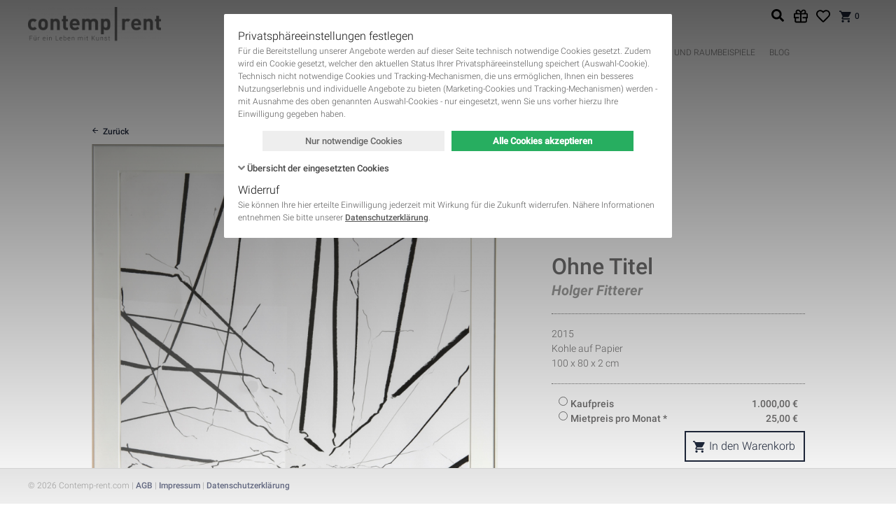

--- FILE ---
content_type: text/html; charset=UTF-8
request_url: https://contemp-rent.com/kunstwerke/holger-fitterer-papierarbeiten-2015-1860.html
body_size: 36419
content:
<!DOCTYPE html>
<html lang="de">
<head>
      <meta charset="UTF-8">
    <title>Ohne Titel</title>
    <base href="https://contemp-rent.com/">

          <meta name="robots" content="index,follow">
      <meta name="description" content="">
      <meta name="generator" content="Contao Open Source CMS">
      <meta property="og:site_name" content="Contemp-Rent">
          
    <meta name="viewport" content="width=device-width, initial-scale=1.0, user-scalable=no">

    <style type="text/css">
        /**
         * compiled styles-inline.scss
         *
         * See: https://staging.contemp-rent.com/assets/css/files_themes_contemp_rent_v2_assets_css_styles-inline.scss.css
         */
        @charset "UTF-8";html,body,div,span,applet,object,iframe,h1,h2,h3,h4,h5,h6,p,blockquote,pre,a,abbr,acronym,address,big,cite,code,del,dfn,em,img,ins,kbd,q,s,samp,small,strike,strong,sub,sup,tt,var,b,u,i,center,dl,dt,dd,ol,ul,li,fieldset,form,label,legend,table,caption,tbody,tfoot,thead,tr,th,td,article,aside,canvas,details,embed,figure,figcaption,footer,header,hgroup,menu,nav,output,ruby,section,summary,time,mark,audio,video{margin:0;padding:0;border:0;font:inherit;font-size:100%;vertical-align:baseline}html{line-height:1}ol,ul{list-style:none}table{border-collapse:collapse;border-spacing:0}caption,th,td{text-align:left;font-weight:400;vertical-align:middle}q,blockquote{quotes:none}q:before,q:after,blockquote:before,blockquote:after{content:"";content:none}a img{border:none}
/**
 *
 * IMPORTANT
 *
 * This file is MANUALLY compiled into fe_page!!!
 * For changes recompile and replace in fe_page.
 *
 */
/**
 * Fonts
 */
/**
 * Colors
 */
/**
 * Gutters
 */
/**
 * Font sizes and defaults
 */
/**
 * Flags
 */
/**
 * Hide invisible elements
 */
.invisible {
  border: 0;
  clip: rect(0 0 0 0);
  height: 1px;
  margin: -1px;
  overflow: hidden;
  padding: 0;
  position: absolute;
  width: 1px;
}
/**
 * Flexible images (videos see #4896)
 *
 * @see http://webdesignerwall.com/tutorials/responsive-design-with-css3-media-queries
 */
img {
  max-width: 100%;
  height: auto;
}
.ie7 img {
  -ms-interpolation-mode: bicubic;
}
.ie8 img {
  width: auto;
  /* see #5789 */
}
/**
 * Clear floats
 */
.cf, .block, #container, .inside {
  /**
     * For IE 6/7 only
     * Include this rule to trigger hasLayout and contain floats.
     */
}
.cf:before, .cf:after, .block:before, .block:after, #container:before, #container:after, .inside:before, .inside:after {
  content: " ";
  /* 1 */
  display: table;
  /* 2 */
}
.cf:after, .block:after, #container:after, .inside:after {
  clear: both;
}
.cf, .block, #container, .inside {
  *zoom: 1;
}
/* Holy grail layout - START */
#main, #left, #right {
  float: left;
}
#main {
  width: 100%;
}
#main .inside {
  min-height: 1px;
  /* see #4893 */
}
#left {
  margin-left: -100%;
}
#right {
  margin-right: -100%;
}
#footer {
  clear: both;
}
/* Holy grail layout - END */
/* Equalize - START */
.equalize {
  overflow: visible;
  display: table;
  table-layout: fixed;
}
.equalize > * {
  display: table-cell !important;
  float: none !important;
  overflow: hidden;
  vertical-align: top;
  height: 100%;
}
/* Equalize - END */
/**
 * Basic positioning
 */
#header, #main, #left, #right, #footer {
  position: relative;
}
/**
 * Standards
 */
html, body {
  font: 12px/1.5 "Roboto", Arial, Helvetica, FreeSans, sans-serif;
}
body {
  color: #706F6F;
  display: flex;
  flex-direction: column;
  font-weight: 400;
  height: auto;
}
a {
  text-decoration: none;
  color: #1f283c;
}
html {
  height: 100%;
}
body {
  position: relative;
  margin: 0;
  padding: 0;
  min-height: 100%;
}
#wrapper {
  padding-bottom: 51px;
}
#footer {
  position: fixed;
  bottom: 0;
  left: 0;
  right: 0;
  height: 50px;
  overflow: hidden;
}
#footer .inside {
  height: 100%;
}
/* --- Defaults --- */
body {
  font-weight: 300;
  background: #ffffff;
}
body.login-page {
  background-color: #eaeaea;
}
b, strong {
  font-weight: 700;
}
i, em {
  font-style: italic;
}
h1, h2, h3, h4, h5, h6 {
  margin-bottom: 2.5rem;
  font-weight: 500;
}
h1, h2 {
  line-height: 1.2;
  color: #706F6F;
  font-weight: 500;
}
h1 {
  font-size: 42px;
}
h2 {
  font-size: 32px;
}
h3 {
  font-size: 24px;
  color: #706F6F;
  line-height: 1.3;
}
h4 {
  font-size: 20px;
  color: #706F6F;
}
h5, h6 {
  font-size: 20px;
  color: #706F6F;
}
form .formbody {
  /**
     * For IE 6/7 only
     * Include this rule to trigger hasLayout and contain floats.
     */
}
form .formbody:before, form .formbody:after {
  content: " ";
  /* 1 */
  display: table;
  /* 2 */
}
form .formbody:after {
  clear: both;
}
form .formbody {
  *zoom: 1;
}
#left h2, #left h3, #left h4, #left h5, #left h6, #right h2, #right h3, #right h4, #right h5, #right h6 {
  font-size: 20px;
}
#colorbox button {
  -webkit-transition: none;
  -moz-transition: none;
  -ms-transition: none;
  -o-transition: none;
  transition: none;
}
p {
  margin-bottom: 0.75em;
}
p:last-child {
  margin-bottom: 0;
}
a {
  transition: all 0.25s;
  font-weight: 500;
}
a:hover {
  text-decoration: none;
  color: #5d656c;
}
a.btn_link {
  display: inline-block;
  line-height: 2.8rem;
  padding: 0 0.75rem;
  border: 2px #1f283c solid;
}
a.btn_link:hover {
  border-color: #5d656c;
  background-color: #5d656c;
  color: #ffffff;
}
.image_container.float_right {
  float: right;
  margin: 0 0 2.5% 2.5%;
}
.image_container.float_left {
  float: left;
  margin: 0 2.5% 2.5% 0;
}
img.mime_icon {
  vertical-align: text-top;
}
figure figcaption {
  font-style: italic;
  font-size: 11px;
  margin-bottom: 1.5rem;
}
.backlink, p.back {
  margin-top: 1.5rem;
}
.backlink a, p.back a {
  line-height: 1.5;
  display: inline-block;
}
.backlink a:before, p.back a:before {
  display: inline-block;
  font-family: "icomoon" !important;
  speak: none;
  font-style: normal;
  font-weight: normal;
  font-variant: normal;
  text-transform: none;
  line-height: 1;
  -webkit-font-smoothing: antialiased;
  -moz-osx-font-smoothing: grayscale;
  font-size: inherit;
  color: inherit;
  line-height: inherit;
  content: "";
  margin-right: 5px;
}
.ce_text ol, .ce_text ul, .ce_table ol, .ce_table ul {
  list-style: none;
  margin-bottom: 0.75em;
}
.ce_text ol li, .ce_text ul li, .ce_table ol li, .ce_table ul li {
  margin-bottom: 0.25em;
  position: relative;
}
.ce_text ol li:last-child, .ce_text ul li:last-child, .ce_table ol li:last-child, .ce_table ul li:last-child {
  margin-bottom: 0;
}
.ce_text ol:last-child, .ce_text ul:last-child, .ce_table ol:last-child, .ce_table ul:last-child {
  margin-bottom: 0;
}
.ce_text ol, .ce_table ol {
  padding-left: 2.25em;
}
.ce_text ol li, .ce_table ol li {
  list-style: decimal;
}
.ce_text ul, .ce_table ul {
  padding-left: 2.25em;
}
.ce_text ul li, .ce_table ul li {
  list-style: none;
}
.ce_text ul li:before, .ce_table ul li:before {
  display: inline-block;
  font-family: "icomoon" !important;
  speak: none;
  font-style: normal;
  font-weight: normal;
  font-variant: normal;
  text-transform: none;
  line-height: 1;
  -webkit-font-smoothing: antialiased;
  -moz-osx-font-smoothing: grayscale;
  line-height: 1.5rem;
  font-size: 18px;
  content: "";
  position: absolute;
  left: -25px;
  top: 0;
  vertical-align: bottom;
  color: #80C341;
}
.ce_text ul.list-info li:before, .ce_table ul.list-info li:before {
  content: "";
}
.sidebarRight #container {
  padding-right: 360px;
  -webkit-box-sizing: border-box;
  -moz-box-sizing: border-box;
  box-sizing: border-box;
  background: none;
}
.sidebarRight #right {
  max-width: 330px;
  width: 100%;
  margin-left: 30px;
}
p.more a, .ce_hyperlink a, .ce_backlink a {
  display: inline-block;
  vertical-align: middle;
}
p.more a:before, .ce_hyperlink a:before, .ce_backlink a:before {
  display: inline-block;
  font-family: "icomoon" !important;
  speak: none;
  font-style: normal;
  font-weight: normal;
  font-variant: normal;
  text-transform: none;
  line-height: 1;
  -webkit-font-smoothing: antialiased;
  -moz-osx-font-smoothing: grayscale;
  font-size: inherit;
  color: inherit;
  content: "";
  margin-right: 0.25em;
  line-height: inherit;
  vertical-align: bottom;
}
a.btn, a.icon {
  display: inline-block;
  vertical-align: middle;
}
a.btn:before, a.icon:before {
  display: inline-block;
  font-family: "icomoon" !important;
  speak: none;
  font-style: normal;
  font-weight: normal;
  font-variant: normal;
  text-transform: none;
  line-height: 1;
  -webkit-font-smoothing: antialiased;
  -moz-osx-font-smoothing: grayscale;
  font-size: inherit;
  color: inherit;
  content: "";
  margin-right: 0.25em;
  line-height: inherit;
  vertical-align: bottom;
}
.info {
  color: #6f6f6f;
  font-size: 11px;
  font-weight: 400;
}
p.info {
  margin-bottom: 0.25em;
}
.cite {
  display: block;
  margin: 0.5em 0 0.25em;
  padding: 0.5em 0 0.25em 1.5em;
  font-weight: 300;
  color: #9D9D9C;
  font-size: 20px;
  position: relative;
  line-height: 1.3;
  font-style: italic;
}
.cite:before {
  color: #9D9D9C;
  font-size: 3.5em;
  font-weight: 400;
  opacity: 0.3;
  position: absolute;
  content: "“";
  top: -0.2em;
  left: 0.05em;
}
#wrapper {
  align-items: stretch;
  display: flex;
  flex-direction: column;
  min-height: 100%;
}
#header {
  flex: 0 0 auto;
}
#container {
  align-items: stretch;
  display: flex;
  flex-direction: column;
  flex: 1 0 auto;
  min-height: 100%;
}
#main {
  display: flex;
  flex-direction: column;
  flex: 1 1 auto;
  width: 100%;
}
#main > .inside {
  display: flex;
  flex-direction: column;
  flex: 1 1 auto;
}
#main > .inside > * {
  flex-grow: 1;
}
#main > .inside > .subfooter {
  flex-grow: 0;
}
.m-0 {
  margin: 0 !important;
}
.mt-0, .my-0 {
  margin-top: 0 !important;
}
.mr-0, .mx-0 {
  margin-right: 0 !important;
}
.mb-0, .my-0 {
  margin-bottom: 0 !important;
}
.ml-0, .mx-0 {
  margin-left: 0 !important;
}
.m-1 {
  margin: 1rem !important;
}
.mt-1, .my-1 {
  margin-top: 1rem !important;
}
.mr-1, .mx-1 {
  margin-right: 1rem !important;
}
.mb-1, .my-1 {
  margin-bottom: 1rem !important;
}
.ml-1, .mx-1 {
  margin-left: 1rem !important;
}
.m-2 {
  margin: 2rem !important;
}
.mt-2, .my-2 {
  margin-top: 2rem !important;
}
.mr-2, .mx-2 {
  margin-right: 2rem !important;
}
.mb-2, .my-2 {
  margin-bottom: 2rem !important;
}
.ml-2, .mx-2 {
  margin-left: 2rem !important;
}
.m-3 {
  margin: 3rem !important;
}
.mt-3, .my-3 {
  margin-top: 3rem !important;
}
.mr-3, .mx-3 {
  margin-right: 3rem !important;
}
.mb-3, .my-3 {
  margin-bottom: 3rem !important;
}
.ml-3, .mx-3 {
  margin-left: 3rem !important;
}
.m-4 {
  margin: 4rem !important;
}
.mt-4, .my-4 {
  margin-top: 4rem !important;
}
.mr-4, .mx-4 {
  margin-right: 4rem !important;
}
.mb-4, .my-4 {
  margin-bottom: 4rem !important;
}
.ml-4, .mx-4 {
  margin-left: 4rem !important;
}
.m-5 {
  margin: 5rem !important;
}
.mt-5, .my-5 {
  margin-top: 5rem !important;
}
.mr-5, .mx-5 {
  margin-right: 5rem !important;
}
.mb-5, .my-5 {
  margin-bottom: 5rem !important;
}
.ml-5, .mx-5 {
  margin-left: 5rem !important;
}
.p-0 {
  padding: 0 !important;
}
.pt-0, .py-0 {
  padding-top: 0 !important;
}
.pr-0, .px-0 {
  padding-right: 0 !important;
}
.pb-0, .py-0 {
  padding-bottom: 0 !important;
}
.pl-0, .px-0 {
  padding-left: 0 !important;
}
.p-1 {
  padding: 1rem !important;
}
.pt-1, .py-1 {
  padding-top: 1rem !important;
}
.pr-1, .px-1 {
  padding-right: 1rem !important;
}
.pb-1, .py-1 {
  padding-bottom: 1rem !important;
}
.pl-1, .px-1 {
  padding-left: 1rem !important;
}
.p-2 {
  padding: 2rem !important;
}
.pt-2, .py-2 {
  padding-top: 2rem !important;
}
.pr-2, .px-2 {
  padding-right: 2rem !important;
}
.pb-2, .py-2 {
  padding-bottom: 2rem !important;
}
.pl-2, .px-2 {
  padding-left: 2rem !important;
}
.p-3 {
  padding: 3rem !important;
}
.pt-3, .py-3 {
  padding-top: 3rem !important;
}
.pr-3, .px-3 {
  padding-right: 3rem !important;
}
.pb-3, .py-3 {
  padding-bottom: 3rem !important;
}
.pl-3, .px-3 {
  padding-left: 3rem !important;
}
.p-4 {
  padding: 4rem !important;
}
.pt-4, .py-4 {
  padding-top: 4rem !important;
}
.pr-4, .px-4 {
  padding-right: 4rem !important;
}
.pb-4, .py-4 {
  padding-bottom: 4rem !important;
}
.pl-4, .px-4 {
  padding-left: 4rem !important;
}
.p-5 {
  padding: 5rem !important;
}
.pt-5, .py-5 {
  padding-top: 5rem !important;
}
.pr-5, .px-5 {
  padding-right: 5rem !important;
}
.pb-5, .py-5 {
  padding-bottom: 5rem !important;
}
.pl-5, .px-5 {
  padding-left: 5rem !important;
}
.m-n1 {
  margin: -1rem !important;
}
.mt-n1, .my-n1 {
  margin-top: -1rem !important;
}
.mr-n1, .mx-n1 {
  margin-right: -1rem !important;
}
.mb-n1, .my-n1 {
  margin-bottom: -1rem !important;
}
.ml-n1, .mx-n1 {
  margin-left: -1rem !important;
}
.m-n2 {
  margin: -2rem !important;
}
.mt-n2, .my-n2 {
  margin-top: -2rem !important;
}
.mr-n2, .mx-n2 {
  margin-right: -2rem !important;
}
.mb-n2, .my-n2 {
  margin-bottom: -2rem !important;
}
.ml-n2, .mx-n2 {
  margin-left: -2rem !important;
}
.m-n3 {
  margin: -3rem !important;
}
.mt-n3, .my-n3 {
  margin-top: -3rem !important;
}
.mr-n3, .mx-n3 {
  margin-right: -3rem !important;
}
.mb-n3, .my-n3 {
  margin-bottom: -3rem !important;
}
.ml-n3, .mx-n3 {
  margin-left: -3rem !important;
}
.m-n4 {
  margin: -4rem !important;
}
.mt-n4, .my-n4 {
  margin-top: -4rem !important;
}
.mr-n4, .mx-n4 {
  margin-right: -4rem !important;
}
.mb-n4, .my-n4 {
  margin-bottom: -4rem !important;
}
.ml-n4, .mx-n4 {
  margin-left: -4rem !important;
}
.m-n5 {
  margin: -5rem !important;
}
.mt-n5, .my-n5 {
  margin-top: -5rem !important;
}
.mr-n5, .mx-n5 {
  margin-right: -5rem !important;
}
.mb-n5, .my-n5 {
  margin-bottom: -5rem !important;
}
.ml-n5, .mx-n5 {
  margin-left: -5rem !important;
}
.m-auto {
  margin: auto !important;
}
.mt-auto, .my-auto {
  margin-top: auto !important;
}
.mr-auto, .mx-auto {
  margin-right: auto !important;
}
.mb-auto, .my-auto {
  margin-bottom: auto !important;
}
.ml-auto, .mx-auto {
  margin-left: auto !important;
}
/**
 * Fomrilicious for Contao Open Source CMS
 *
 * Copyright (C) 2013-2014 eSalesMedia
 *
 * @package eSM_formilicious
 * @link    http://www.esales-media.de
 * @license http://www.gnu.org/licenses/lgpl-3.0.html LGPL
 *
 * @author  Benjamin Roth <benjamin@esales-media.de>
 */
 input[type="text"],input[type="password"],input[type="date"],input[type="datetime"],input[type="email"],input[type="number"],input[type="search"],input[type="tel"],input[type="time"],input[type="url"],textarea,select{width:100%;-moz-box-sizing:border-box;-webkit-box-sizing:border-box;box-sizing:border-box}.widget input.captcha{max-width:4em}.formbody>fieldset{clear:left}.formbody>fieldset legend{color:inherit;font-size:123%;line-height:2;font-weight:400;border-bottom:inherit 3px solid;margin-bottom:1em}.widget .radio_container legend,.widget .checkbox_container legend{color:inherit;font-size:100%;font-weight:400;border-bottom:none;display:block;margin-bottom:.4em;line-height:1.5em}.widget .checkbox_container label,.widget .radio_container label{font-weight:400;display:inline;margin-bottom:0}.widget .checkbox_container>span,.widget .radio_container>span{display:block}.widget.headline{margin-top:1em;font-size:108%;font-weight:700;min-height:1.5em}.widget{padding:0 10px;margin-bottom:.5em;-webkit-box-sizing:border-box;-moz-box-sizing:border-box;box-sizing:border-box;min-height:4em;float:left;width:100%}.widget.cbx{min-height:1.5em;height:1.5em;padding:4px 10px}.widget label{display:block;margin-bottom:.4em;line-height:1.5em}.widget.error input,.widget.error select,.widget.error textarea{border-color:#E23E15}.widget p.error{font-size:85%;margin-top:-.4em;margin-bottom:.4em}.widget.error .errortip{background-color:#e23e15;border-bottom-left-radius:50%;border-bottom-right-radius:50%;border-top-left-radius:50%;border-top-right-radius:50%;color:#fff;cursor:help;display:block;float:right;font-family:"Open Sans",Arial,Helvetica,sans-serif;font-size:13px;font-style:normal;font-variant:normal;font-weight:400;height:15px;line-height:13px;margin-top:3.25px;text-align:center;vertical-align:top;width:15px}.submit_container{min-height:2.1em}.widget.w10{float:left;width:10%}.widget.w11{float:left;width:11.111%}.widget.w15{float:left;width:15%}.widget.w16_5{float:left;width:16.6665%}.widget.w20{float:left;width:20%}.widget.w22{float:left;width:22.222%}.widget.w25{float:left;width:25%}.widget.w30{float:left;width:30%}.widget.w33{float:left;width:33.333%}.widget.w35{float:left;width:35%}.widget.w40{float:left;width:40%}.widget.w44{float:left;width:44.444%}.widget.w45{float:left;width:45%}.widget.w50{float:left;width:50%}.widget.w55{float:left;width:55%}.widget.w60{float:left;width:60%}.widget.w65{float:left;width:65%}.widget.w66{float:left;width:66.666%}.widget.w70{float:left;width:70%}.widget.w75{float:left;width:75%}.widget.w80{float:left;width:80%}.widget.w85{float:left;width:85%}.widget.w90{float:left;width:90%}.widget.w95{float:left;width:95%}.widget.w100{float:left;width:100%}.widget.clr,.formbody>fieldset{clear:left}@media screen and (max-width:43em){.widget.w10,.widget.w11,.widget.w15,.widget.w16_5,.widget.w20,.widget.w22,.widget.w25,.widget.w30,.widget.w33,.widget.w35,.widget.w40,.widget.w44,.widget.w45,.widget.w50,.widget.w55,.widget.w60,.widget.w65,.widget.w66,.widget.w70,.widget.w75,.widget.w80,.widget.w85,.widget.w90,.widget.w95,.widget.w100{float:none;width:100%}}.widget.w10:before,.widget.w10:after,.widget.w11:before,.widget.w11:after,.widget.w15:before,.widget.w15:after,.widget.w16_5:before,.widget.w16_5:after,.widget.w20:before,.widget.w20:after,.widget.w22:before,.widget.w22:after,.widget.w25:before,.widget.w25:after,.widget.w30:before,.widget.w30:after,.widget.w33:before,.widget.w33:after,.widget.w35:before,.widget.w35:after,.widget.w40:before,.widget.w40:after,.widget.w44:before,.widget.w44:after,.widget.w45:before,.widget.w45:after,.widget.w50:before,.widget.w50:after,.widget.w55:before,.widget.w55:after,.widget.w60:before,.widget.w60:after,.widget.w65:before,.widget.w65:after,.widget.w66:before,.widget.w66:after,.widget.w70:before,.widget.w70:after,.widget.w75:before,.widget.w75:after,.widget.w80:before,.widget.w80:after,.widget.w85:before,.widget.w85:after,.widget.w90:before,.widget.w90:after,.widget.w95:before,.widget.w95:after,.widget.w100:before,.widget.w100:after,form:before,form:after{content:" ";display:table}.widget.w10:after,.widget.w11:after,.widget.w15:after,.widget.w16_5:after,.widget.w20:after,.widget.w22:after,.widget.w25:after,.widget.w30:after,.widget.w33:after,.widget.w35:after,.widget.w40:after,.widget.w44:after,.widget.w45:after,.widget.w50:after,.widget.w55:after,.widget.w66:after,.widget.w65:after,.widget.w70:after,.widget.w75:after,.widget.w80:after,.widget.w85:after,.widget.w90:after,.widget.w95:after,.widget.w100:after,form:after{clear:both}.widget.widget-split input[type="text"],.widget.widget-split input[type="password"],.widget.widget-split input[type="date"],.widget.widget-split input[type="datetime"],.widget.widget-split input[type="email"],.widget.widget-split input[type="number"],.widget.widget-split input[type="search"],.widget.widget-split input[type="tel"],.widget.widget-split input[type="time"],.widget.widget-split input[type="url"],.widget.widget-split textarea,.widget.widget-split select{max-width:50%!important;min-width:10%!important;float:left;margin-right:10px;display:inline}.widget.widget-split.widget-split-3 input{max-width:30%!important}.widget.widget-split.widget-split-3 input[type="submit"]{max-width:70%!important}.widget.widget-split.widget-split-4 input{max-width:40%!important}.widget.widget-split.widget-split-4 input[type="submit"]{max-width:60%!important}.widget.widget-split.widget-split-5 input{max-width:50%!important}.widget.widget-split.widget-split-5 input[type="submit"]{max-width:50%!important}.widget.widget-split.widget-split-6 input{max-width:60%!important}.widget.widget-split.widget-split-6 input[type="submit"]{max-width:40%!important}.widget.widget-split.widget-split-7 input{max-width:70%!important}.widget.widget-split.widget-split-7 input[type="submit"]{max-width:30%!important}.widget.fl_right input[type="submit"],.submit_container.fl_right .submit{float:right}.widget.lblp{padding-top:1.9em;min-height:2.1em}.widget.autoh{min-height:0}.widget,form{*zoom:1}input,textarea,button,select{border-radius:0;outline:none}button,select{-moz-appearance:none;-webkit-appearance:none;appearance:none}p.error{position:relative;padding:5px 5px 5px 40px;color:#930;min-height:24px;background:#f5ebe6;font-size:13px;margin-bottom:1.5rem;line-height:1.3}p.error:before{display:inline-block;font-family:"icomoon"!important;speak:none;font-style:normal;font-weight:400;font-variant:normal;text-transform:none;line-height:1;-webkit-font-smoothing:antialiased;-moz-osx-font-smoothing:grayscale;font-size:24px;content:"";position:absolute;left:5px;top:50%;-webkit-transform:translateY(-50%);-moz-transform:translateY(-50%);-ms-transform:translateY(-50%);-o-transform:translateY(-50%);transform:translateY(-50%)}.mw-centered{max-width:960px;margin:0 auto;position:relative}@media screen and (max-width:990px){.mw-centered{-webkit-box-sizing:border-box;-moz-box-sizing:border-box;box-sizing:border-box;padding-left:15px;padding-right:15px}}.mw-centered-1200{max-width:1200px;margin:0 auto;position:relative}@media screen and (max-width:1230px){.mw-centered-1200{-webkit-box-sizing:border-box;-moz-box-sizing:border-box;box-sizing:border-box;padding-left:15px;padding-right:15px}}.alignRight{text-align:right}.price-display{font-size:1.5em;font-weight:700}.ce_rsce_icon_link.default,.spc_default{margin-bottom:32px}.ce_text.block,.ce_rsce_icon_link.paragraph,.spc_paragraph{margin-bottom:1.5rem}.pagination{line-height:35px;padding-top:15px;margin-top:15px}.pagination p{display:none;float:left;font-weight:700;margin-bottom:.75em}.pagination ul{text-align:center;position:relative;padding:0 6em}.pagination li{display:inline-block;vertical-align:middle;margin-bottom:.75em}.pagination li a:hover{background-color:#9D9D9C;color:#ffffff!important;font-size:1rem}.pagination li a,.pagination li span{display:block;min-width:2.5em;height:2.5em;line-height:2.5em;padding:0 .125em;-webkit-box-sizing:border-box;-moz-box-sizing:border-box;box-sizing:border-box;background-color:#DDD;color:#DDD;text-align:center;-webkit-border-radius:5em;-moz-border-radius:5em;border-radius:5em;font-size:.4rem;transition:all 0.25s}.pagination li a.active,.pagination li span.active{background-color:#9D9D9C;color:#fff;font-size:1rem}.pagination li a.next,.pagination li a.previous,.pagination li a.first,.pagination li a.last,.pagination li span.next,.pagination li span.previous,.pagination li span.first,.pagination li span.last{width:2.5em;position:relative;text-indent:-9999em;overflow:hidden;color:#9D9D9C;font-size:1rem}.pagination li a.next:before,.pagination li a.previous:before,.pagination li a.first:before,.pagination li a.last:before,.pagination li span.next:before,.pagination li span.previous:before,.pagination li span.first:before,.pagination li span.last:before{display:inline-block;font-family:"icomoon"!important;speak:none;font-style:normal;font-weight:400;font-variant:normal;text-transform:none;line-height:1;-webkit-font-smoothing:antialiased;-moz-osx-font-smoothing:grayscale;line-height:inherit;position:absolute;font-size:1.5rem;left:0;top:0;right:0;text-indent:0;text-align:center}.pagination li a.next:before,.pagination li span.next:before{content:""}.pagination li a.previous:before,.pagination li span.previous:before{content:""}.pagination li a.last:before,.pagination li span.last:before{content:""}.pagination li a.first:before,.pagination li span.first:before{content:""}.pagination li.next,.pagination li.last{position:absolute;right:3em;top:0}.pagination li.previous,.pagination li.first{position:absolute;left:3em;top:0}.pagination li.first{left:0}.pagination li.last{right:0}table{width:100%;border-collapse:separate;border-spacing:0;border:1px solid #9D9D9C;background:#fff}table caption{text-align:center;padding:.25em .75em;font-family:"Roboto",Arial,Helvetica,FreeSans,sans-serif;font-size:1.25em;color:#9D9D9C}table th,table td{border:solid #9D9D9C;border-width:1px 0 0 1px}table th:first-child,table td:first-child{border-left:0}table>thead th,table>thead td,table>tbody:first-child th,table>tbody:first-child td,table>tfoot:first-child+tbody th,table>tfoot:first-child+tbody td,table>tr :first-child th,table>tr :first-child td{border-top:0}table th{padding:.25em .75em;font-weight:700;text-align:left;color:#3D4F52}table td{padding:.25em .75em}table thead{background:#c5cacb;background:#DDD}table thead th{color:#706F6F;font-weight:500;font-size:1.125em}table tbody tr:nth-child(odd){background:whitesmoke}table tfoot{font-style:italic}.table-services tbody td,.table-services tbody th{vertical-align:top}.table-services .col_0,.table-services .col_2{white-space:nowrap}.table-services .col_0 strong{font-size:1.125em}.table-services .col_2{text-align:right;font-weight:700}#header .inside{position:relative;background:#fff}#menubar{max-width:1200px;margin:0 auto;position:relative;height:100px;padding:5px 0;-webkit-box-sizing:border-box;-moz-box-sizing:border-box;box-sizing:border-box;padding-left:240px;position:relative}@media screen and (max-width:1230px){#menubar{-webkit-box-sizing:border-box;-moz-box-sizing:border-box;box-sizing:border-box;padding-left:15px;padding-right:15px}}#menubar .logo{display:inline-block;height:50px;left:0;position:absolute;top:10px;vertical-align:bottom;z-index:1}#menubar .logo a{display:inline-block;height:100%}#menubar .logo img{max-height:100%;vertical-align:middle;width:auto}#mobile-menu-toggle{align-items:center;display:none;font-size:32px;height:44px;justify-content:center;left:15px;line-height:0;overflow:hidden;position:absolute;text-align:center;top:50%;transform:translate3d(0,-50%,0);width:44px}#mobile-menu-toggle .hamburger{vertical-align:middle;color:#706F6F;cursor:pointer;display:block}#main-nav{transition:opacity 0.5s ease;font-size:12px;line-height:1;position:relative;visibility:visible;z-index:1}#main-nav .close-button{display:none;position:fixed;right:10px;top:10px;line-height:30px;width:30px;height:30px;text-align:center;font-size:30px;overflow:hidden;vertical-align:middle;color:#706F6F;cursor:pointer}#main-nav li{display:inline-block;padding:0;position:relative;text-transform:uppercase}#main-nav li:first-child{padding-left:0}#main-nav li a,#main-nav li strong{border-radius:2px;border:none;color:#706F6F;display:block;font-weight:300;padding:10px}#main-nav li a>span,#main-nav li strong>span{display:inline-block}#main-nav li a{transition:background 0.2s}#main-nav li a:hover{background:rgba(0,0,0,.02);font-weight:500}#main-nav li strong,#main-nav li a.trail{font-weight:500}@media screen and (min-width:901px){#main-nav{align-content:stretch;align-items:center;display:flex;height:40px;justify-content:center;padding:50px 12px 0}#main-nav>ul{display:inline-flex;flex-direction:row}#main-nav li{perspective:2000px;z-index:100}#main-nav li .level_2{-moz-box-shadow:3px 3px 10px 1px rgba(0,0,0,.175);-webkit-box-shadow:3px 3px 10px 1px rgba(0,0,0,.175);background:#fff;border-radius:2px;box-shadow:3px 3px 10px 1px rgba(0,0,0,.175);display:flex;flex-direction:column;left:50%;min-width:200px;opacity:0;padding:12px;pointer-events:none;position:absolute;top:calc(100%);transform:translateX(-50%) translateY(10px) rotateX(-15deg);transition:opacity 0.3s ease-out,transform 0.3s ease-out;visibility:hidden;z-index:100}#main-nav li:hover .level_2{opacity:1;pointer-events:auto;transform:translateX(-50%) translateY(0) rotateX(0deg);visibility:visible}}#mini-cart{align-items:center;display:inline-flex;line-height:1;position:absolute;right:12px;top:12px;z-index:2}#mini-cart .gift-link{display:inline-block;line-height:20px;height:20px!important;width:20px!important;margin-right:1rem;background-image:url([data-uri])!important;background-size:20px 20px!important;background-repeat:no-repeat!important;background-position:center center!important}@media screen and (max-width:480px){#mini-cart .gift-link{display:none}}#mini-cart .favorites-link{display:inline-block;line-height:20px;height:20px!important;width:20px!important;margin-right:1rem;background-image:url([data-uri])!important;background-size:20px 20px!important;background-repeat:no-repeat!important;background-position:center center!important}#mini-cart .cart-link{line-height:20px;padding:0;text-align:center;display:inline-block;-webkit-transition:all 0.25s ease;-moz-transition:all 0.25s ease;-ms-transition:all 0.25s ease;-o-transition:all 0.25s ease;transition:all 0.25s ease}#mini-cart .cart-link .ico{font-size:20px;line-height:inherit;vertical-align:top}#mini-cart .cart-link .counter{font-size:12px;display:inline-block;line-height:inherit;vertical-align:top}#mini-cart .flyout{padding-top:15px;position:absolute;top:100%;right:0;opacity:0;visibility:hidden;-webkit-transition:all 0.25s ease;-moz-transition:all 0.25s ease;-ms-transition:all 0.25s ease;-o-transition:all 0.25s ease;transition:all 0.25s ease;-webkit-transform-origin:center top;-moz-transform-origin:center top;-ms-transform-origin:center top;-o-transform-origin:center top;transform-origin:center top;z-index:200}#mini-cart .flyout.show{opacity:1;visibility:visible}#mini-cart .mod_iso_cart{background-color:#fff;margin-bottom:1.5rem;position:relative;padding:10px;-webkit-box-shadow:3px 3px 10px 1px rgba(0,0,0,.175);-moz-box-shadow:3px 3px 10px 1px rgba(0,0,0,.175);box-shadow:3px 3px 10px 1px rgba(0,0,0,.175);-webkit-box-sizing:border-box;-moz-box-sizing:border-box;box-sizing:border-box;background-color:#DDD;border:1px #9D9D9C solid;padding-top:45px;line-height:1.5;position:relative;width:320px;-webkit-box-sizing:border-box;-moz-box-sizing:border-box;box-sizing:border-box}#mini-cart .mod_iso_cart .close-button{position:absolute;right:10px;top:10px;color:#1f283c;text-align:center;cursor:pointer;font-size:24px}#mini-cart .mod_iso_cart .products{max-height:365px;max-height:calc(100vh - 275px);overflow-y:auto}#mini-cart .mod_iso_cart .product{overflow:hidden}#mini-cart .mod_iso_cart .remove,#mini-cart .mod_iso_cart .price{float:right;text-align:right}#mini-cart .mod_iso_cart .quantity{float:left;margin-right:.5em}#mini-cart .mod_iso_cart .price{width:70px}#mini-cart .mod_iso_cart .remove a{overflow:hidden;margin-left:15px;width:16px;height:1.5rem;display:block;color:#c5132b;text-align:right}#mini-cart .mod_iso_cart .remove a:before{display:inline-block;font-family:"icomoon"!important;speak:none;font-style:normal;font-weight:400;font-variant:normal;text-transform:none;line-height:1;-webkit-font-smoothing:antialiased;-moz-osx-font-smoothing:grayscale;content:"";line-height:1.5rem;display:block;font-size:16px}#mini-cart .mod_iso_cart .subtotal,#mini-cart .mod_iso_cart .product{margin-top:5px;border-top:1px #656464 solid;padding-top:15px}#mini-cart .mod_iso_cart .subtotal:first-of-type,#mini-cart .mod_iso_cart .product:first-of-type{margin-top:0}#mini-cart .mod_iso_cart .product{margin-top:5px;padding-top:5px}#mini-cart .mod_iso_cart .subtotal,#mini-cart .mod_iso_cart .surcharge,#mini-cart .mod_iso_cart .total{text-align:right}#mini-cart .mod_iso_cart .subtotal .label,#mini-cart .mod_iso_cart .surcharge .label,#mini-cart .mod_iso_cart .total .label{float:left}#mini-cart .mod_iso_cart .cart_options{padding-top:15px}#mini-cart .mod_iso_cart .cart_options .button{display:block}#mini-cart .mod_iso_cart .cart_options .cart .button:after{display:inline-block;font-family:"icomoon"!important;speak:none;font-style:normal;font-weight:400;font-variant:normal;text-transform:none;line-height:1;-webkit-font-smoothing:antialiased;-moz-osx-font-smoothing:grayscale;font-size:inherit;color:inherit;line-height:inherit;content:"";margin-left:.25em;vertical-align:top}#breadcrumb{height:40px;padding:5px 0;background:#eaeaea}#breadcrumb .inside{max-width:1200px;margin:0 auto;position:relative}@media screen and (max-width:1230px){#breadcrumb .inside{-webkit-box-sizing:border-box;-moz-box-sizing:border-box;box-sizing:border-box;padding-left:15px;padding-right:15px}}#breadcrumb .mod_breadcrumb ul{margin:0;padding:0;white-space:nowrap}#breadcrumb .mod_breadcrumb li{display:inline-block;vertical-align:bottom;line-height:40px;margin-right:5px;color:#3D4F52}#breadcrumb .mod_breadcrumb li:before{color:#80C341;font-size:inherit;display:inline-block;line-height:inherit;margin-right:8px;content:"//";vertical-align:bottom;font-weight:700}#breadcrumb .mod_breadcrumb li:first-child:before{display:none}#breadcrumb .mod_breadcrumb li a{color:#7f8b8d}#breadcrumb .mod_breadcrumb li a:hover{color:#80C341}#footer{border-top:1px #DDD solid;background:#EEE;color:#9D9D9C;font-size:12px}#footer .inside{padding:15px 0 0;max-width:1200px;margin:0 auto;position:relative}@media screen and (max-width:1230px){#footer .inside{-webkit-box-sizing:border-box;-moz-box-sizing:border-box;box-sizing:border-box;padding-left:15px;padding-right:15px}}#footer a{color:#656b84;font-weight:400}#footer a:hover{color:#88939b}#footer h5{font-size:16px;line-height:1;margin-bottom:.75em}#footer .formbody label{display:none}#footer .formbody .widget{min-height:0}#footer .formbody input[type="submit"],#footer .formbody .button,#footer .formbody button{background-color:#d29c62}#footer .formbody input[type="submit"]:active,a#footer .formbody input[type="submit"]:active,#footer .formbody .button:active,a#footer .formbody .button:active,#footer .formbody button:active,a#footer .formbody button:active{background-color:#a87d4e}.login-page #container{max-width:350px}.tpl_default #container{padding:40px 15px}#nav-toolbox{width:100%;height:0;position:fixed;left:50%;bottom:100px;z-index:100;transform:translate(-50%,-50%);line-height:30px}#nav-toolbox:before,#nav-toolbox:after{content:" ";display:table}#nav-toolbox:after{clear:both}#nav-toolbox{*zoom:1}#nav-toolbox .toolbox-wrapper{position:fixed;right:0;top:0;transform:translateY(-50%)}#nav-toolbox .toolbox-wrapper.toolbox-force-default .toolbox-link{color:#9D9D9C!important}#nav-toolbox .toolbox-link{overflow:hidden;width:30px;height:30px;float:right;clear:right;display:block;margin:0;color:#9D9D9C;text-indent:-999em;margin-bottom:1px}.home #nav-toolbox .toolbox-link{color:#fff}.home #nav-toolbox .toolbox-link:hover{color:#5d656c}#nav-toolbox .toolbox-link .ico{text-indent:0;font-size:30px;line-height:30px;text-align:center}#nav-toolbox .toolbox-link span{display:block}.image_container{line-height:0}.background-wrapper{zoom:1;position:relative;clear:both;background:50% 50% no-repeat;background-size:cover;overflow:hidden}.background-wrapper:before{content:"";display:table}.background-wrapper:after{content:"";display:table;clear:both}.background-wrapper.-alt-color{background-color:#DDD}.background-wrapper.-small>.background-wrapper-helper>.background-wrapper-inner{min-height:250px}@media screen and (max-width:599px){.background-wrapper.-small>.background-wrapper-helper>.background-wrapper-inner{min-height:150px}}.background-wrapper.-medium>.background-wrapper-helper>.background-wrapper-inner{min-height:550px}@media screen and (max-width:599px){.background-wrapper.-medium>.background-wrapper-helper>.background-wrapper-inner{min-height:400px}}.background-wrapper.-large>.background-wrapper-helper>.background-wrapper-inner{min-height:900px}@media screen and (max-width:599px){.background-wrapper.-large>.background-wrapper-helper>.background-wrapper-inner{min-height:600px}}.background-wrapper.-full-vh>.background-wrapper-helper{height:100vh;display:table;table-layout:fixed;width:100%;-webkit-box-sizing:border-box;-moz-box-sizing:border-box;box-sizing:border-box}.background-wrapper.-full-vh>.background-wrapper-helper>.background-wrapper-inner{width:100%;height:100%;display:table-cell}.background-wrapper.-full-vh-header>.background-wrapper-helper{height:90vh;height:calc(100vh - 100px);display:table;table-layout:fixed;width:100%;-webkit-box-sizing:border-box;-moz-box-sizing:border-box;box-sizing:border-box}.background-wrapper.-full-vh-header>.background-wrapper-helper>.background-wrapper-inner{width:100%;height:100%;display:table-cell}.background-wrapper.-valign-center>.background-wrapper-helper{display:flex;align-items:center}.background-wrapper.-valign-center>.background-wrapper-helper>.background-wrapper-inner{flex:0 0 auto;width:100%}.background-wrapper.-halign-center>.background-wrapper-helper{display:flex;justify-content:center}.background-wrapper.-halign-center>.background-wrapper-helper>.background-wrapper-inner{flex:0 0 auto;width:auto}.background-wrapper .background-wrapper-helper{max-width:1200px;margin:0 auto;position:relative}@media screen and (max-width:1230px){.background-wrapper .background-wrapper-helper{-webkit-box-sizing:border-box;-moz-box-sizing:border-box;box-sizing:border-box;padding-left:15px;padding-right:15px}}.background-wrapper.-width-expand>.background-wrapper-helper{max-width:none;padding-left:15px;padding-right:15px}.background-wrapper.-margin{margin-bottom:5rem;margin-top:5rem}.background-wrapper-background{position:absolute;top:0;right:0;bottom:0;left:0;overflow:hidden;background:50% 50% no-repeat;background-size:cover}.background-wrapper-background video{position:absolute;top:50%;left:50%;min-width:100%;min-height:100%;-webkit-transform:translate(-50%,-50%);-moz-transform:translate(-50%,-50%);-ms-transform:translate(-50%,-50%);-o-transform:translate(-50%,-50%);transform:translate(-50%,-50%)}.background-wrapper-inner{position:relative}.background-wrapper-inner.-padding{padding:5rem 0}.image-hover figure{position:relative;display:inline-block}.image-hover figure img{vertical-align:middle}.image-hover figure:hover .image-hover-text{visibility:visible;opacity:1}.image-hover .image-hover-link,.image-hover .image-hover-text{position:absolute;top:0;left:0;right:0;bottom:0;height:100%}.image-hover .image-hover-text{background-color:#FFF;background-color:rgba(255,255,255,.9);display:flex;flex-direction:column;align-items:center;justify-content:center;height:100%;visibility:hidden;opacity:0;transition:all 0.5s ease}.image-overlay:hover figure{transform:scale(1.05)}.image-overlay figure{transition:all 0.2s;display:inline-block;position:relative}.image-overlay figure img{vertical-align:middle}.image-overlay .image-overlay-link,.image-overlay .image-overlay-title{bottom:0;height:100%;left:0;position:absolute;right:0;top:0}.image-overlay .image-overlay-title{transition:all 0.5s ease;align-items:center;background-color:rgba(100,100,100,.5);color:#fff;display:flex;flex-direction:column;font-size:24px;font-weight:700;height:100%;justify-content:center;line-height:1.2em;text-align:center}.image-kuenstler{padding:10px}.image-kuenstler figure{position:relative;display:inline-block;box-shadow:0 0 5px rgba(0,0,0,.3)}.image-kuenstler figure img{vertical-align:middle}.image-kuenstler .image-link{position:absolute;top:0;left:0;right:0;bottom:0;height:100%}.image-kuenstler .image-bottom-text{background-color:#FFF;display:flex;flex-direction:column;align-items:center;justify-content:center;height:80px;transition:all 0.5s ease}.rs-columns.-gallery .ce_image,.rs-columns.-gallery .image-hover{margin-bottom:2px}.rs-columns.-gallery .ce_image:last-child,.rs-columns.-gallery .image-hover:last-child{margin-bottom:0}.positional-text.-left-top{text-align:left;position:absolute;left:0;top:0}.positional-text.-left-center{text-align:left;position:absolute;left:0;top:50%;transform:translate(0,-50%)}.positional-text.-left-bottom{text-align:left;position:absolute;left:0;bottom:0}.positional-text.-center-top{text-align:center;position:absolute;left:50%;top:0;transform:translate(-50%,0)}.positional-text.-center-center{text-align:center;position:absolute;left:50%;top:50%;transform:translate(-50%,-50%)}.positional-text.-center-bottom{text-align:center;position:absolute;left:50%;bottom:0;transform:translate(-50%,0)}.positional-text.-right-top{text-align:right;position:absolute;right:0;top:0}.positional-text.-right-center{text-align:right;position:absolute;right:0;top:50%;transform:translate(0,-50%)}.positional-text.-right-bottom{text-align:right;position:absolute;right:0;bottom:0}.ce_rsce_icon_link.-inline-block{display:inline-block}.ce_rsce_icon_link.-block{display:block}*[data-icon]:before{display:inline-block;font-family:"icomoon"!important;speak:none;font-style:normal;font-weight:400;font-variant:normal;text-transform:none;line-height:1;-webkit-font-smoothing:antialiased;-moz-osx-font-smoothing:grayscale;font-size:"100%";line-height:1;-webkit-font-smoothing:antialiased;font-smoothing:antialiased;text-rendering:geometricPrecision;text-indent:0;display:inline-block;position:relative;margin-right:.5ex}*[data-icon]:before{content:attr(data-icon)}*[data-icon].after:before{content:none}*[data-icon].after:after{display:inline-block;font-family:"icomoon"!important;speak:none;font-style:normal;font-weight:400;font-variant:normal;text-transform:none;line-height:1;-webkit-font-smoothing:antialiased;-moz-osx-font-smoothing:grayscale;font-size:"100%";line-height:1;content:attr(data-icon);-webkit-font-smoothing:antialiased;font-smoothing:antialiased;text-rendering:geometricPrecision;text-indent:0;display:inline-block;position:relative;margin-left:.5ex}.ce_eSM_boxwrapper_start,.box{background-color:#fff;margin-bottom:1.5rem;position:relative;padding:10px;-webkit-box-shadow:3px 3px 10px 1px rgba(0,0,0,.175);-moz-box-shadow:3px 3px 10px 1px rgba(0,0,0,.175);box-shadow:3px 3px 10px 1px rgba(0,0,0,.175);-webkit-box-sizing:border-box;-moz-box-sizing:border-box;box-sizing:border-box}.ce_eSM_boxwrapper_start.-alternate1,.login-page .ce_eSM_boxwrapper_start,.box.-alternate1,.login-page .box{background-color:#fff;margin-bottom:1.5rem;position:relative;padding:10px;-webkit-box-shadow:3px 3px 10px 1px rgba(0,0,0,.175);-moz-box-shadow:3px 3px 10px 1px rgba(0,0,0,.175);box-shadow:3px 3px 10px 1px rgba(0,0,0,.175);-webkit-box-sizing:border-box;-moz-box-sizing:border-box;box-sizing:border-box;background-color:#DDD;border:1px #9D9D9C solid}.ce_eSM_boxwrapper_start.-alternate2,.box.-alternate2{background-color:#fff;margin-bottom:1.5rem;position:relative;padding:10px;-webkit-box-shadow:3px 3px 10px 1px rgba(0,0,0,.175);-moz-box-shadow:3px 3px 10px 1px rgba(0,0,0,.175);box-shadow:3px 3px 10px 1px rgba(0,0,0,.175);-webkit-box-sizing:border-box;-moz-box-sizing:border-box;box-sizing:border-box;background-color:#f1f3f3}.login-page .ce_eSM_boxwrapper_start,.login-page .box{background-color:#fff}.ce_eSM_boxwrapper_start .boxwrapper-content,.box .boxwrapper-content{position:relative}.ce_eSM_boxwrapper_start .boxwrapper-content>.rs-columns,.box .boxwrapper-content>.rs-columns{vertical-align:middle}.mod_pagelist .layout_pagelist li{background-color:#fff;margin-bottom:1.5rem;position:relative;padding:10px;-webkit-box-shadow:3px 3px 10px 1px rgba(0,0,0,.175);-moz-box-shadow:3px 3px 10px 1px rgba(0,0,0,.175);box-shadow:3px 3px 10px 1px rgba(0,0,0,.175);-webkit-box-sizing:border-box;-moz-box-sizing:border-box;box-sizing:border-box;background-color:#DDD;border:1px #9D9D9C solid;float:left;width:48.75%;margin:0 1.25% 2.5%;-webkit-box-sizing:border-box;-moz-box-sizing:border-box;box-sizing:border-box;position:relative;padding-top:90px;padding-bottom:30px;height:255px;-webkit-transition:background-color 0.25s;-moz-transition:background-color 0.25s;-ms-transition:background-color 0.25s;-o-transition:background-color 0.25s;transition:background-color 0.25s}.mod_pagelist .layout_pagelist li:nth-child(2n+1){clear:left;margin-left:0}.mod_pagelist .layout_pagelist li:nth-child(2n){margin-right:0}.mod_pagelist .layout_pagelist li:hover{background-color:#cfd3d4}.mod_pagelist .layout_pagelist li:hover .more{color:#5d656c}.mod_pagelist .layout_pagelist h4{line-height:1.3}.mod_pagelist .layout_pagelist .image_container{line-height:75px;text-align:center;position:absolute;top:0;left:0;width:100%}.mod_pagelist .layout_pagelist .image_container img{vertical-align:middle}.mod_pagelist .layout_pagelist a{display:block;position:absolute;left:0;right:0;top:0;bottom:0}.mod_pagelist .layout_pagelist a.more{position:absolute;top:auto;left:auto;right:15px;bottom:15px}.mod_pagelist .layout_pagelist a.more:after{display:inline-block;font-family:"icomoon"!important;speak:none;font-style:normal;font-weight:400;font-variant:normal;text-transform:none;line-height:1;-webkit-font-smoothing:antialiased;-moz-osx-font-smoothing:grayscale;font-size:1.25em;line-height:1.2em;content:"";margin-left:5px;vertical-align:bottom}.mod_pagelist .layout_pagelist_toc li{padding:15px 15px 15px 40px;position:relative;margin-bottom:1em;-webkit-transition:background-color 0.25s;-moz-transition:background-color 0.25s;-ms-transition:background-color 0.25s;-o-transition:background-color 0.25s;transition:background-color 0.25s}.mod_pagelist .layout_pagelist_toc li a.more{-webkit-transition:color 0.25s;-moz-transition:color 0.25s;-ms-transition:color 0.25s;-o-transition:color 0.25s;transition:color 0.25s}.mod_pagelist .layout_pagelist_toc li:hover{background-color:#fff;margin-bottom:1.5rem;position:relative;padding:10px;-webkit-box-shadow:3px 3px 10px 1px rgba(0,0,0,.175);-moz-box-shadow:3px 3px 10px 1px rgba(0,0,0,.175);box-shadow:3px 3px 10px 1px rgba(0,0,0,.175);-webkit-box-sizing:border-box;-moz-box-sizing:border-box;box-sizing:border-box;background-color:#DDD;border:1px #9D9D9C solid;padding:15px 15px 15px 40px;margin-bottom:1em}.mod_pagelist .layout_pagelist_toc li:hover a.more{color:#5d656c}.mod_pagelist .layout_pagelist_toc li h4{margin-bottom:.25em;position:relative}.mod_pagelist .layout_pagelist_toc li h4:before{display:inline-block;font-family:"icomoon"!important;speak:none;font-style:normal;font-weight:400;font-variant:normal;text-transform:none;line-height:1;-webkit-font-smoothing:antialiased;-moz-osx-font-smoothing:grayscale;line-height:inherit;font-size:inherit;content:"";position:absolute;left:-25px;top:0;vertical-align:bottom;color:#3D4F52}.mod_pagelist .layout_pagelist_toc li .teaser{font-size:14px;color:#6f6f6f}.mod_pagelist .layout_pagelist_toc li>a{display:block;position:absolute;left:0;right:0;top:0;bottom:0}.mod_login .options{margin:.75rem 0 0;padding:0 10px}.mod_login .options a{position:relative}.mod_login .options a:before{display:inline-block;font-family:"icomoon"!important;speak:none;font-style:normal;font-weight:400;font-variant:normal;text-transform:none;line-height:1;-webkit-font-smoothing:antialiased;-moz-osx-font-smoothing:grayscale;font-size:1.25em;line-height:1.2em;content:"";margin-right:5px;vertical-align:bottom}.ce_accordion{padding-bottom:0;margin-bottom:1.5rem}.ce_accordion .toggler{cursor:pointer;padding:10px 15px 10px 19px;position:relative;-webkit-transition:all 0.25s;-moz-transition:all 0.25s;-ms-transition:all 0.25s;-o-transition:all 0.25s;transition:all 0.25s;outline:none}.ce_accordion .toggler,.ce_accordion .toggler h1,.ce_accordion .toggler h2,.ce_accordion .toggler h3,.ce_accordion .toggler h4,.ce_accordion .toggler h5,.ce_accordion .toggler h6{margin:0;color:#1f283c;font-size:14px;font-weight:400}.ce_accordion .toggler:hover{color:#5d656c}.ce_accordion .toggler:before,.ce_accordion .toggler:after{position:absolute;left:0;top:50%;display:inline-block;font-family:"icomoon"!important;speak:none;font-style:normal;font-weight:400;font-variant:normal;text-transform:none;line-height:1;-webkit-font-smoothing:antialiased;-moz-osx-font-smoothing:grayscale;width:14px;height:14px;font-size:14px;line-height:14px;text-align:center;content:"";-webkit-transform:translate(0,-50%) rotate(0deg);-moz-transform:translate(0,-50%) rotate(0deg);-ms-transform:translate(0,-50%) rotate(0deg);-o-transform:translate(0,-50%) rotate(0deg);transform:translate(0,-50%) rotate(0deg);-webkit-transition:all 0.5s;-moz-transition:all 0.5s;-ms-transition:all 0.5s;-o-transition:all 0.5s;transition:all 0.5s}.ce_accordion .toggler:before{opacity:1;visibility:visible}.ce_accordion .toggler:after{content:"";opacity:0;visibility:hidden}.ce_accordion .toggler.ui-state-active:before,.ce_accordion .toggler.ui-state-active:after{color:#9D9D9C;-webkit-transform:translate(0,-50%) rotate(90deg);-moz-transform:translate(0,-50%) rotate(90deg);-ms-transform:translate(0,-50%) rotate(90deg);-o-transform:translate(0,-50%) rotate(90deg);transform:translate(0,-50%) rotate(90deg)}.ce_accordion .toggler.ui-state-active:before{opacity:0;visibility:hidden}.ce_accordion .toggler.ui-state-active:after{opacity:1;visibility:visible}.accordion-xl .ce_accordion .toggler{font-size:20px;font-weight:400;padding-left:27px}.accordion-xl .ce_accordion .toggler:before,.accordion-xl .ce_accordion .toggler:after{width:22px;height:22px;font-size:22px;line-height:22px}.callout{border-left:30px solid #BBB;background-color:#EEE;padding:15px 15px 15px 15px;display:block;position:relative;margin-bottom:.75em}.callout.info{border-left-color:#0288D1;background-color:#d3efff;color:#015380}.callout.success{border-left-color:#52A256;background-color:#e7f3e7;color:#376c39}.callout.success:before{content:""}.callout.warning{border-left-color:#e27b41;background-color:#faeae0;color:#b6531c}.callout.warning:before{content:""}.callout.danger{border-left-color:#E84F4F;background-color:#fce8e8;color:#b91818}.callout.danger:before{content:""}.callout:before{position:absolute;left:-15px;top:50%;line-height:1;text-align:center;display:inline-block;font-family:"icomoon"!important;speak:none;font-style:normal;font-weight:400;font-variant:normal;text-transform:none;line-height:1;-webkit-font-smoothing:antialiased;-moz-osx-font-smoothing:grayscale;font-size:20px;color:#fff;content:"";transform:translate(-50%,-50%)}.slick-slider-container{height:100%}.slick-slider-container .slick-slider-wrapper{height:100%}.slick-slider-container .slick-slider-wrapper .slick-list{height:100%}.slick-slider-container .slick-slider-wrapper .slick-list .slick-track{height:100%}.slick-slider .slick-slider-slide{padding:50px 120px 50px;-webkit-box-sizing:border-box;-moz-box-sizing:border-box;box-sizing:border-box;-webkit-background-size:cover;background-size:cover;background-position:50% 50%}.slick-slider .slick-slide{height:100%}.slick-slider .slick-slide>div{height:100%}.slick-slider .slick-slide>div>.slick-slider-slide{height:100%}.slick-slider .slick-slide>div>.slick-slider-slide>.slide-content{height:100%}.slick-slider .slick-slide>div>.slick-slider-slide>.slide-content>.slider-content-container{height:100%}.ce_slickSliderStart.slide-expand,.ce_slickSliderStart.slide-expand div{height:100%}.ce_gallery img{vertical-align:middle}.ce_gallery figure{position:relative}.ce_gallery figure a:before{display:block;content:"";position:absolute;top:0;left:0;right:0;bottom:0;background-color:#FFF;background-color:rgba(255,255,255,.9);visibility:hidden;opacity:0;transition:all 0.5s ease;z-index:1}.ce_gallery figure a:hover:before{visibility:visible;opacity:1}.ce_gallery .grid.cols_1>.grid-item:nth-of-type(1n),.ce_gallery .grid.cols_1>.grid-sizer{width:100%}.ce_gallery .grid.cols_1>.grid-item:nth-of-type(1n+1){clear:left}.ce_gallery .grid.cols_2>.grid-item:nth-of-type(1n),.ce_gallery .grid.cols_2>.grid-sizer{width:50%}.ce_gallery .grid.cols_2>.grid-item:nth-of-type(2n+1){clear:left}.ce_gallery .grid.cols_3>.grid-item:nth-of-type(1n),.ce_gallery .grid.cols_3>.grid-sizer{width:33.3333333333%}.ce_gallery .grid.cols_3>.grid-item:nth-of-type(3n+1){clear:left}.ce_gallery .grid.cols_4>.grid-item:nth-of-type(1n),.ce_gallery .grid.cols_4>.grid-sizer{width:25%}.ce_gallery .grid.cols_4>.grid-item:nth-of-type(4n+1){clear:left}.ce_gallery .grid.cols_5>.grid-item:nth-of-type(1n),.ce_gallery .grid.cols_5>.grid-sizer{width:20%}.ce_gallery .grid.cols_5>.grid-item:nth-of-type(5n+1){clear:left}.ce_gallery .grid.cols_6>.grid-item:nth-of-type(1n),.ce_gallery .grid.cols_6>.grid-sizer{width:16.6666666667%}.ce_gallery .grid.cols_6>.grid-item:nth-of-type(6n+1){clear:left}.ce_gallery .grid.cols_7>.grid-item:nth-of-type(1n),.ce_gallery .grid.cols_7>.grid-sizer{width:14.2857142857%}.ce_gallery .grid.cols_7>.grid-item:nth-of-type(7n+1){clear:left}.ce_gallery .grid.cols_8>.grid-item:nth-of-type(1n),.ce_gallery .grid.cols_8>.grid-sizer{width:12.5%}.ce_gallery .grid.cols_8>.grid-item:nth-of-type(8n+1){clear:left}.ce_gallery .grid.cols_9>.grid-item:nth-of-type(1n),.ce_gallery .grid.cols_9>.grid-sizer{width:11.1111111111%}.ce_gallery .grid.cols_9>.grid-item:nth-of-type(9n+1){clear:left}.ce_gallery .grid.cols_10>.grid-item:nth-of-type(1n),.ce_gallery .grid.cols_10>.grid-sizer{width:10%}.ce_gallery .grid.cols_10>.grid-item:nth-of-type(10n+1){clear:left}.ce_gallery .grid.cols_11>.grid-item:nth-of-type(1n),.ce_gallery .grid.cols_11>.grid-sizer{width:9.0909090909%}.ce_gallery .grid.cols_11>.grid-item:nth-of-type(11n+1){clear:left}.ce_gallery .grid.cols_12>.grid-item:nth-of-type(1n),.ce_gallery .grid.cols_12>.grid-sizer{width:8.3333333333%}.ce_gallery .grid.cols_12>.grid-item:nth-of-type(12n+1){clear:left}.grid:after{content:"";display:block;clear:both}.grid-sizer,.grid-item{width:33.333%;-webkit-box-sizing:border-box;-moz-box-sizing:border-box;box-sizing:border-box}.grid-sizer{padding:0;height:0;display:block}.grid-sizer,.grid-item{float:left;padding:1px;margin-bottom:0;font-size:14px}.-font-size-xxxl{font-size:100px;line-height:1.2}.-font-size-xxl{font-size:50px;line-height:1.2}.-font-size-xl{font-size:40px;line-height:1.4}.-font-size-l{font-size:32px;line-height:1.4}.-font-size-m{font-size:20px;line-height:1.7}.-font-size-s{font-size:16px;line-height:1.4}.-font-weight-black{font-weight:900}.-font-weight-bold{font-weight:700}.-font-weight-medium{font-weight:500}.-font-weight-regular{font-weight:400}.-font-color-white{color:#fff}.-font-color-mediumgrey{color:#9D9D9C}@media screen and (min-width:43.01em){.mod_changePassword .fields .widget{width:33.33%}}.mod_lostPassword p.back{padding:0 10px;margin:.75rem 0 0}.mod_lostPassword .widget-captcha input.captcha{max-width:none}.ce_player .mejs__container{background:#6e7b7d}.mod_newsarchive .blog-title-container,.mod_newsreader .blog-title-container{align-content:center;align-items:flex-start;display:flex;justify-content:space-between;margin-bottom:2rem}@media screen and (max-width:900px){.mod_newsarchive .blog-title-container,.mod_newsreader .blog-title-container{flex-direction:column}.mod_newsarchive .blog-title-container .info,.mod_newsreader .blog-title-container .info{padding-left:0}}.mod_newsarchive .blog-title-container h1,.mod_newsarchive .blog-title-container h2,.mod_newsreader .blog-title-container h1,.mod_newsreader .blog-title-container h2{margin-bottom:0}.mod_newsarchive .blog-title-container .info,.mod_newsreader .blog-title-container .info{margin-top:15px;padding-left:1rem;white-space:nowrap}.mod_newsarchive .subheadline,.mod_newsreader .subheadline{margin-bottom:2rem}.mod_newsarchive .image_container,.mod_newsreader .image_container{align-items:center;display:flex;justify-content:center;margin-bottom:2rem}.mod_newsarchive .pagination,.mod_newsreader .pagination{clear:left}.mod_newsarchive>.articles{display:flex;flex-wrap:wrap;margin:-4rem}.mod_newsarchive>.articles>.layout_latest{padding:2rem;width:calc(50% - 4rem)}@media screen and (max-width:900px){.mod_newsarchive>.articles>.layout_latest{width:calc(100% - 4rem)}}#iso_ajaxBox{border:none;border-radius:4px;padding:20px}.mod_iso_favorites .product_list,.mod_iso_favorites .product_list_loader,.mod_iso_productlist .product_list,.mod_iso_productlist .product_list_loader{align-items:stretch;display:flex;flex-wrap:wrap;margin-top:1.5%}.mod_iso_favorites .product_list:first-child,.mod_iso_favorites .product_list_loader:first-child,.mod_iso_productlist .product_list:first-child,.mod_iso_productlist .product_list_loader:first-child{margin-top:0}.mod_iso_favorites .product_list .message,.mod_iso_favorites .product_list_loader .message,.mod_iso_productlist .product_list .message,.mod_iso_productlist .product_list_loader .message{text-align:center}.mod_iso_favorites .product_list:before,.mod_iso_favorites .product_list:after,.mod_iso_favorites .product_list_loader:before,.mod_iso_favorites .product_list_loader:after,.mod_iso_productlist .product_list:before,.mod_iso_productlist .product_list:after,.mod_iso_productlist .product_list_loader:before,.mod_iso_productlist .product_list_loader:after{content:" ";display:table}.mod_iso_favorites .product_list:after,.mod_iso_favorites .product_list_loader:after,.mod_iso_productlist .product_list:after,.mod_iso_productlist .product_list_loader:after{clear:both}.mod_iso_favorites .product_list,.mod_iso_favorites .product_list_loader,.mod_iso_productlist .product_list,.mod_iso_productlist .product_list_loader{*zoom:1}.mod_iso_favorites .product_list.cols_1 .product,.mod_iso_favorites .product_list_loader.cols_1 .product,.mod_iso_productlist .product_list.cols_1 .product,.mod_iso_productlist .product_list_loader.cols_1 .product{width:100%}.mod_iso_favorites .product_list.cols_2 .product,.mod_iso_favorites .product_list_loader.cols_2 .product,.mod_iso_productlist .product_list.cols_2 .product,.mod_iso_productlist .product_list_loader.cols_2 .product{width:49%}.mod_iso_favorites .product_list.cols_3 .product,.mod_iso_favorites .product_list_loader.cols_3 .product,.mod_iso_productlist .product_list.cols_3 .product,.mod_iso_productlist .product_list_loader.cols_3 .product{width:32%}.mod_iso_favorites .product_list.cols_4 .product,.mod_iso_favorites .product_list_loader.cols_4 .product,.mod_iso_productlist .product_list.cols_4 .product,.mod_iso_productlist .product_list_loader.cols_4 .product{width:23.5%}.mod_iso_favorites .product_list.cols_5 .product,.mod_iso_favorites .product_list_loader.cols_5 .product,.mod_iso_productlist .product_list.cols_5 .product,.mod_iso_productlist .product_list_loader.cols_5 .product{width:18.4%}.mod_iso_favorites .product_list.cols_6 .product,.mod_iso_favorites .product_list_loader.cols_6 .product,.mod_iso_productlist .product_list.cols_6 .product,.mod_iso_productlist .product_list_loader.cols_6 .product{width:15%}.mod_iso_favorites .scroller-status,.mod_iso_productlist .scroller-status{margin-top:1.5%}.mod_iso_favorites .scroller-status .product_list_loader .product,.mod_iso_productlist .scroller-status .product_list_loader .product{align-content:center;align-items:center;display:flex;justify-content:center;padding:0!important}.mod_iso_favorites .product,.mod_iso_productlist .product{-moz-box-sizing:border-box;-webkit-box-sizing:border-box;background-color:#fff;margin-bottom:1.5rem;position:relative;padding:10px;-webkit-box-shadow:3px 3px 10px 1px rgba(0,0,0,.175);-moz-box-shadow:3px 3px 10px 1px rgba(0,0,0,.175);box-shadow:3px 3px 10px 1px rgba(0,0,0,.175);-webkit-box-sizing:border-box;-moz-box-sizing:border-box;box-sizing:border-box;box-sizing:border-box;display:flex;flex-direction:column;float:left;height:100%;justify-content:stretch;margin:0 2% 1.5% 0;min-height:400px;width:100%}@media (max-width:900px){.mod_iso_favorites .product,.mod_iso_productlist .product{min-height:544px}}@media (max-width:600px){.mod_iso_favorites .product,.mod_iso_productlist .product{min-height:500px}}@media (max-width:520px){.mod_iso_favorites .product,.mod_iso_productlist .product{min-height:450px}}@media (max-width:420px){.mod_iso_favorites .product,.mod_iso_productlist .product{min-height:390px}}@media (max-width:360px){.mod_iso_favorites .product,.mod_iso_productlist .product{min-height:350px}}@media (max-width:320px){.mod_iso_favorites .product,.mod_iso_productlist .product{min-height:340px}}.mod_iso_favorites .product.product-auto-height,.mod_iso_productlist .product.product-auto-height{height:auto}.mod_iso_favorites .product.offset-15,.mod_iso_productlist .product.offset-15{margin-right:1.5%}.mod_iso_favorites .product.col_first,.mod_iso_productlist .product.col_first{clear:left}.mod_iso_favorites .product.col_last,.mod_iso_productlist .product.col_last{margin-right:0}@media (min-width:901px){.mod_iso_favorites .product.row_last,.mod_iso_productlist .product.row_last{margin-bottom:0}}.mod_iso_favorites .product>form,.mod_iso_productlist .product>form{display:flex;flex-direction:column;flex:1 1 auto;justify-content:stretch}.mod_iso_favorites .product>form>.formbody,.mod_iso_productlist .product>form>.formbody{display:flex;flex-direction:column;flex:1 1 auto;justify-content:stretch}.mod_iso_favorites .product>form>.formbody>.image_container,.mod_iso_productlist .product>form>.formbody>.image_container{align-items:center;display:flex;flex-direction:column;flex:1 1 auto;justify-content:center}.mod_iso_favorites .product>form>.formbody>.productinfo,.mod_iso_productlist .product>form>.formbody>.productinfo{display:flex;flex-direction:column;flex:0 0 auto;justify-content:flex-end;min-height:0}.mod_iso_favorites .product .image_container,.mod_iso_productlist .product .image_container{text-align:center;margin-bottom:2rem}.mod_iso_favorites .product .image_container a,.mod_iso_productlist .product .image_container a{align-items:center;display:flex;justify-content:center}.mod_iso_favorites .product .image_container img,.mod_iso_productlist .product .image_container img{max-height:100%;vertical-align:middle}.mod_iso_favorites .product h3,.mod_iso_productlist .product h3{font-size:14px;font-weight:700;margin-bottom:0}.mod_iso_favorites .product h3 a,.mod_iso_productlist .product h3 a{color:#706F6F}.mod_iso_favorites .product .status,.mod_iso_productlist .product .status{margin-top:-1.75rem;margin-bottom:.25rem;position:relative;display:block;padding:0 0 0 20px;font-weight:400;font-style:italic}.mod_iso_favorites .product .status.status_available,.mod_iso_productlist .product .status.status_available{color:#80C341}.mod_iso_favorites .product .status.status_reserved,.mod_iso_productlist .product .status.status_reserved{color:#ffa500}.mod_iso_favorites .product .status.status_rent,.mod_iso_favorites .product .status.status_sold,.mod_iso_productlist .product .status.status_rent,.mod_iso_productlist .product .status.status_sold{color:#c5132b}.mod_iso_favorites .product .status:before,.mod_iso_productlist .product .status:before{display:inline-block;font-family:"icomoon"!important;speak:none;font-style:normal;font-weight:400;font-variant:normal;text-transform:none;line-height:1;-webkit-font-smoothing:antialiased;-moz-osx-font-smoothing:grayscale;font-size:16px;display:inline-block;line-height:inherit;margin-right:.5ex;content:"";vertical-align:middle;position:absolute;left:0;top:50%;transform:translate(0,-50%)}.mod_iso_favorites .product .facts:before,.mod_iso_favorites .product .facts:after,.mod_iso_productlist .product .facts:before,.mod_iso_productlist .product .facts:after{content:" ";display:table}.mod_iso_favorites .product .facts:after,.mod_iso_productlist .product .facts:after{clear:both}.mod_iso_favorites .product .facts,.mod_iso_productlist .product .facts{*zoom:1}.mod_iso_favorites .product .artist,.mod_iso_productlist .product .artist{font-size:14px;font-weight:700;font-style:italic}.mod_iso_favorites .product .offer,.mod_iso_productlist .product .offer{text-align:right;float:right;margin-left:10px}.mod_iso_favorites .product .price,.mod_iso_productlist .product .price{font-weight:500}.mod_iso_favorites .product .price.miete:before,.mod_iso_productlist .product .price.miete:before{display:inline-block;content:"Miete: ";margin-right:.5ex}.mod_iso_favorites>form>.submit_container{margin-top:1rem}.mod_iso_productfilter form{display:inline-block}.mod_iso_productfilter .formbody{display:inline-block}.mod_iso_productfilter .search{display:flex;justify-content:center;margin-bottom:20px}.mod_iso_productfilter .search>form{max-width:100%;width:600px}.mod_iso_productfilter .search .awesomplete{width:100%}.mod_iso_productfilter .search .submit{display:none}.mod_iso_productfilter .filter-container{display:flex;justify-content:center}.mod_iso_productfilter .filters{display:flex;flex-wrap:wrap;justify-content:center}.mod_iso_productfilter .filters .filterfield{display:inline-flex;margin:2px;position:relative}.mod_iso_productfilter .filters .filterfield.active::after{border-left-color:#fff;border-top-color:#fff}.mod_iso_productfilter .filters .filterfield.active select{background-color:#706F6F;color:#fff}.mod_iso_productfilter .filters .filterfield::after{border-left:2px solid #706F6F;border-top:2px solid #706F6F;content:"";height:5px;position:absolute;right:7px;top:50%;transform:rotate(225deg) translate(6px,2px);width:5px}.mod_iso_productfilter .filters .filterfield select{-moz-appearance:none;-webkit-appearance:none;appearance:none;background:#FFF;border-radius:0;border:1px solid #ddd;box-sizing:border-box;color:#3D4F52;font-size:14px;height:35px;padding:0 25px 0 10px;transition:all 0.15s linear}.mod_iso_productfilter .clear_filters{align-items:center;background:#FFF;border-radius:0;border:1px solid #ddd;box-sizing:border-box;color:#3D4F52;display:inline-flex;font-size:14px;height:35px;margin:2px;padding:0 10px}.toggle_favorites{position:relative;overflow:hidden;padding:0!important;font-size:0!important;background:#fff!important;border:0!important;height:32px!important;width:32px!important;background-image:url([data-uri])!important;background-size:32px 32px!important;background-repeat:no-repeat!important;background-position:center center!important}.toggle_favorites.active{background-image:url([data-uri])!important}.mod_iso_productreader .product .product-info{font-size:14px}.mod_iso_productreader .product h2{margin-bottom:0}.mod_iso_productreader .product .status{margin-bottom:1.5rem;position:relative;display:block;padding:0 0 0 20px;font-weight:400;font-style:italic}.mod_iso_productreader .product .status.status_available{color:#80C341}.mod_iso_productreader .product .status.status_reserved{color:#ffa500}.mod_iso_productreader .product .status.status_rent,.mod_iso_productreader .product .status.status_sold{color:#c5132b}.mod_iso_productreader .product .status:before{display:inline-block;font-family:"icomoon"!important;speak:none;font-style:normal;font-weight:400;font-variant:normal;text-transform:none;line-height:1;-webkit-font-smoothing:antialiased;-moz-osx-font-smoothing:grayscale;font-size:16px;display:inline-block;line-height:inherit;margin-right:.5ex;content:"";vertical-align:middle;position:absolute;left:0;top:50%;transform:translate(0,-50%)}.mod_iso_productreader .product .facts{margin:1.5rem 0 0;padding:1.5rem 0;border-top:1px #706F6F dotted;border-bottom:1px #706F6F dotted}.mod_iso_productreader .product .artist{font-size:20px;color:#9D9D9C;font-weight:500;font-style:italic}.mod_iso_productreader .product .orderinfo{font-size:14px;margin:1.5rem 0;padding:0 0 1.5rem;border-bottom:1px #706F6F dotted}.mod_iso_productreader .product .offer .price{display:none}.mod_iso_productreader .product .options{overflow:hidden}.mod_iso_productreader .product .widget{min-height:0}.mod_iso_productreader .product .widget:before,.mod_iso_productreader .product .widget:after{content:" ";display:table}.mod_iso_productreader .product .widget:after{clear:both}.mod_iso_productreader .product .widget{*zoom:1}.mod_iso_productreader .product .widget input[type="radio"],.mod_iso_productreader .product .widget input[type="checkbox"]{float:left;margin-right:.5ex}.mod_iso_productreader .product .widget label{display:block}.mod_iso_productreader .product .widget label:before,.mod_iso_productreader .product .widget label:after{content:" ";display:table}.mod_iso_productreader .product .widget label:after{clear:both}.mod_iso_productreader .product .widget label{*zoom:1}.mod_iso_productreader .product .price{font-weight:500;text-align:right;float:right}.mod_iso_productreader .product .submit_container{text-align:right;min-height:0}.mod_iso_productreader .product .submit_container .add_to_cart{padding-left:2.75rem}.mod_iso_productreader .product .submit_container .add_to_cart:before{display:inline-block;font-family:"icomoon"!important;speak:none;font-style:normal;font-weight:400;font-variant:normal;text-transform:none;line-height:1;-webkit-font-smoothing:antialiased;-moz-osx-font-smoothing:grayscale;font-size:20px;display:inline-block;line-height:inherit;margin-right:.5ex;content:"";position:absolute;left:.75rem;top:50%;transform:translate(0,-50%)}.mod_iso_productreader .product .submit_container .toggle_favorites{margin-left:1rem}.mod_iso_productreader .product #roomview-accordion,.mod_iso_productreader .product #gallery-accordion{margin-top:30px}.mod_iso_productreader .product #roomview{width:550px;height:380px;background-image:url(/files/themes/contemp_rent_v2/assets/images/base/roomview.jpg);border:1px solid #ddd}.mod_iso_productreader .product #roomview_imagebox{width:100%;height:240px;text-align:center;position:relative;display:block}.mod_iso_productreader .product #roomview_image{display:inline-block;position:absolute;bottom:0;left:50%}@media (max-width:900px){.mod_iso_productreader .product #roomview{margin-top:30px;width:100%;height:380px;background-image:url(/files/themes/contemp_rent_v2/assets/images/base/roomview.jpg);background-position:center;background-repeat:no-repeat;border:none}}.mod_iso_productreader .product #gallery-accordion .accordion:before,.mod_iso_productreader .product #gallery-accordion .accordion:after{content:" ";display:table}.mod_iso_productreader .product #gallery-accordion .accordion:after{clear:both}.mod_iso_productreader .product #gallery-accordion .accordion{*zoom:1}.mod_iso_productreader .product #gallery-accordion .accordion .image_container{margin:0 2% 2% 0;float:left;width:32%}.mod_iso_productreader .product #gallery-accordion .accordion .image_container:nth-child(3n+1){clear:left}.mod_iso_productreader .product #gallery-accordion .accordion .image_container:nth-child(3n){margin-right:0}.mod_iso_productreader .product #gallery-accordion .accordion figure{position:relative}.mod_iso_productreader .product #gallery-accordion .accordion figure a:before{display:block;content:"";position:absolute;top:0;left:0;right:0;bottom:0;background-color:#FFF;background-color:rgba(255,255,255,.9);visibility:hidden;opacity:0;transition:all 0.5s ease;z-index:1}.mod_iso_productreader .product #gallery-accordion .accordion figure a:hover:before{visibility:visible;opacity:1}#iso-cart .mod_iso_cart{position:relative;-webkit-box-sizing:border-box;-moz-box-sizing:border-box;box-sizing:border-box}#iso-cart .mod_iso_cart .submit_container{margin-top:1.5rem}#iso-cart .mod_iso_cart .submit_container .proceed{float:right}#iso-cart .mod_iso_cart .coupon{margin-top:30px;white-space:nowrap}#iso-cart .mod_iso_cart .coupon h3:before{display:none}#iso-cart .mod_iso_cart .coupon .formbody{position:relative;display:flex;width:100%}#iso-cart .mod_iso_cart .coupon .formbody input{vertical-align:middle}#iso-cart .mod_iso_cart .coupon .formbody input[type="submit"]{margin-left:5px}#iso-address .box{min-height:0}#iso-address .box .ce_text{height:auto;margin-bottom:1.5rem}#iso-address .box .ce_text h4{margin-bottom:1rem}#iso-address .box .widget{padding-left:0;padding-right:0}#iso-cart .mod_iso_cart .table,#iso_mod_checkout_review .orderproducts .table,.mod_iso_orderdetails .table{display:table;table-layout:fixed;width:100%;border-collapse:collapse;font-size:14px}#iso-cart .mod_iso_cart .table .tr,#iso_mod_checkout_review .orderproducts .table .tr,.mod_iso_orderdetails .table .tr{display:table-row}#iso-cart .mod_iso_cart .table .tr.product_row .td,#iso_mod_checkout_review .orderproducts .table .tr.product_row .td,.mod_iso_orderdetails .table .tr.product_row .td{border-bottom:1px #9D9D9C solid;padding:5px 0}#iso-cart .mod_iso_cart .table .td,#iso_mod_checkout_review .orderproducts .table .td,.mod_iso_orderdetails .table .td{display:table-cell;overflow:hidden;vertical-align:middle}#iso-cart .mod_iso_cart .table .image,#iso_mod_checkout_review .orderproducts .table .image,.mod_iso_orderdetails .table .image{width:170px;text-align:center}#iso-cart .mod_iso_cart .table .name,#iso_mod_checkout_review .orderproducts .table .name,.mod_iso_orderdetails .table .name{font-size:20px}#iso-cart .mod_iso_cart .table .name li,#iso_mod_checkout_review .orderproducts .table .name li,.mod_iso_orderdetails .table .name li{font-size:14px;display:block}#iso-cart .mod_iso_cart .table .quantity,#iso_mod_checkout_review .orderproducts .table .quantity,.mod_iso_orderdetails .table .quantity{width:3em}#iso-cart .mod_iso_cart .table .quantity input,#iso_mod_checkout_review .orderproducts .table .quantity input,.mod_iso_orderdetails .table .quantity input{padding:3px 10px}#iso-cart .mod_iso_cart .table .price,#iso_mod_checkout_review .orderproducts .table .price,.mod_iso_orderdetails .table .price{text-align:right;width:50px}#iso-cart .mod_iso_cart .table .price.total,#iso_mod_checkout_review .orderproducts .table .price.total,.mod_iso_orderdetails .table .price.total{width:100px}#iso-cart .mod_iso_cart .table .remove,#iso_mod_checkout_review .orderproducts .table .remove,.mod_iso_orderdetails .table .remove{width:30px;text-align:right}#iso-cart .mod_iso_cart .table .remove a,#iso_mod_checkout_review .orderproducts .table .remove a,.mod_iso_orderdetails .table .remove a{vertical-align:text-bottom;text-indent:-999em;overflow:hidden;width:16px;height:1.5rem;display:inline-block;color:#900;text-align:right}#iso-cart .mod_iso_cart .table .remove a:before,#iso_mod_checkout_review .orderproducts .table .remove a:before,.mod_iso_orderdetails .table .remove a:before{display:inline-block;font-family:"icomoon"!important;speak:none;font-style:normal;font-weight:400;font-variant:normal;text-transform:none;line-height:1;-webkit-font-smoothing:antialiased;-moz-osx-font-smoothing:grayscale;content:"";line-height:1.5rem;display:block;font-size:16px}#iso-cart .mod_iso_cart .table .tfoot,#iso_mod_checkout_review .orderproducts .table .tfoot,.mod_iso_orderdetails .table .tfoot{font-weight:400}#iso-cart .mod_iso_cart .table .tfoot.total,#iso_mod_checkout_review .orderproducts .table .tfoot.total,.mod_iso_orderdetails .table .tfoot.total{border-top:1px #9D9D9C solid;font-size:16px}#iso-cart .mod_iso_cart .table .tfoot .td,#iso_mod_checkout_review .orderproducts .table .tfoot .td,.mod_iso_orderdetails .table .tfoot .td{padding:.25rem 0}#iso-cart .mod_iso_cart .table .foot_0 .td,#iso_mod_checkout_review .orderproducts .table .foot_0 .td,.mod_iso_orderdetails .table .foot_0 .td{padding-top:5px;border-top:2px #9D9D9C solid}#iso-cart .mod_iso_cart .table .tfoot_label,#iso_mod_checkout_review .orderproducts .table .tfoot_label,.mod_iso_orderdetails .table .tfoot_label{text-align:right}#iso-cart .mod_iso_cart .table .sku,#iso_mod_checkout_review .orderproducts .table .sku,.mod_iso_orderdetails .table .sku{font-size:13px}.mod_iso_checkout h3{margin-top:0}.mod_iso_checkout h3:before{display:none}.mod_iso_checkout .steps{text-transform:uppercase;margin-bottom:50px}.mod_iso_checkout .steps ol{margin-top:15px;padding-top:15px;border-top:4px #DDD solid;font-size:0}.mod_iso_checkout .steps ol li{font-size:13px;display:inline-block;position:relative;text-align:center;color:#706F6F}.mod_iso_checkout .steps ol li>*:before{position:absolute;left:50%;top:-22px;width:10px;height:10px;background-color:#706F6F;content:"";display:block;-webkit-transform:translateX(-50%);-moz-transform:translateX(-50%);-ms-transform:translateX(-50%);-o-transform:translateX(-50%);transform:translateX(-50%);border-radius:999em;-webkit-box-sizing:border-box;-moz-box-sizing:border-box;box-sizing:border-box}.mod_iso_checkout .steps ol li>a:before{background-color:#1f283c}.mod_iso_checkout .steps ol li>a:hover:before{background-color:#5d656c}.mod_iso_checkout .steps ol li.passed>*:before{width:16px;height:16px;top:-25px;border:2px #1f283c solid;background-color:#fff}.mod_iso_checkout .steps ol li.passed>*:after{display:inline-block;font-family:"icomoon"!important;speak:none;font-style:normal;font-weight:400;font-variant:normal;text-transform:none;line-height:1;-webkit-font-smoothing:antialiased;-moz-osx-font-smoothing:grayscale;content:"";display:block;line-height:16px;font-size:8px;text-align:center;color:#1f283c;width:16px;height:16px;position:absolute;left:50%;top:-25px;-webkit-transform:translateX(-50%);-moz-transform:translateX(-50%);-ms-transform:translateX(-50%);-o-transform:translateX(-50%);transform:translateX(-50%);-webkit-box-sizing:border-box;-moz-box-sizing:border-box;box-sizing:border-box}.mod_iso_checkout .steps ol li.active{color:#9D9D9C}.mod_iso_checkout .steps ol li.active>*:before{width:16px;height:16px;top:-25px;border:2px #9D9D9C solid;background-color:#fff}.mod_iso_checkout .steps ol.steps3 li{width:33.333%}.mod_iso_checkout .steps ol.steps4 li{width:25%}.mod_iso_checkout p.error.message{background-color:#fff;margin-bottom:1.5rem;position:relative;padding:10px;-webkit-box-shadow:3px 3px 10px 1px rgba(0,0,0,.175);-moz-box-shadow:3px 3px 10px 1px rgba(0,0,0,.175);box-shadow:3px 3px 10px 1px rgba(0,0,0,.175);-webkit-box-sizing:border-box;-moz-box-sizing:border-box;box-sizing:border-box;color:#C33421;position:relative;padding-left:60px}.mod_iso_checkout p.error.message:before{display:inline-block;font-family:"icomoon"!important;speak:none;font-style:normal;font-weight:400;font-variant:normal;text-transform:none;line-height:1;-webkit-font-smoothing:antialiased;-moz-osx-font-smoothing:grayscale;font-size:24px;color:#930;content:"";position:absolute;left:20px;top:50%;transform:translateY(-50%)}.mod_iso_checkout #iso_mod_checkout_review .info_containers{margin:2.5% 0 0}.mod_iso_checkout #iso_mod_checkout_review .info_containers:before,.mod_iso_checkout #iso_mod_checkout_review .info_containers:after{content:" ";display:table}.mod_iso_checkout #iso_mod_checkout_review .info_containers:after{clear:both}.mod_iso_checkout #iso_mod_checkout_review .info_containers{*zoom:1}.mod_iso_checkout #iso_mod_checkout_review .info_container{background-color:#fff;margin-bottom:1.5rem;position:relative;padding:10px;-webkit-box-shadow:3px 3px 10px 1px rgba(0,0,0,.175);-moz-box-shadow:3px 3px 10px 1px rgba(0,0,0,.175);box-shadow:3px 3px 10px 1px rgba(0,0,0,.175);-webkit-box-sizing:border-box;-moz-box-sizing:border-box;box-sizing:border-box;width:31.6666666667%;margin:0 1.25% 2.5%;float:left;min-height:260px}.mod_iso_checkout #iso_mod_checkout_review .info_container:nth-child(3n+1){margin-left:0;clear:left}.mod_iso_checkout #iso_mod_checkout_review .info_container:nth-child(3n){margin-right:0}.mod_iso_checkout #iso_mod_checkout_review .info_container:nth-child(4):last-child{width:100%;min-height:0;margin:0}.mod_iso_checkout #iso_mod_checkout_review a.edit{float:right}.mod_iso_checkout #iso_mod_checkout_review a.edit .ico{margin-right:5px;vertical-align:middle}.mod_iso_checkout #iso_mod_checkout_review .orderproducts,.mod_iso_checkout #iso_mod_checkout_review .orderconditions{margin-bottom:2.5%}.mod_iso_checkout #iso_mod_checkout_review .orderproducts:before,.mod_iso_checkout #iso_mod_checkout_review .orderproducts:after,.mod_iso_checkout #iso_mod_checkout_review .orderconditions:before,.mod_iso_checkout #iso_mod_checkout_review .orderconditions:after{content:" ";display:table}.mod_iso_checkout #iso_mod_checkout_review .orderproducts:after,.mod_iso_checkout #iso_mod_checkout_review .orderconditions:after{clear:both}.mod_iso_checkout #iso_mod_checkout_review .orderproducts,.mod_iso_checkout #iso_mod_checkout_review .orderconditions{*zoom:1}.mod_iso_checkout #iso_mod_checkout_review .orderproducts,.mod_iso_checkout #iso_mod_checkout_review .orderconditions,.mod_iso_checkout #iso_mod_checkout_review .submit_container{background-color:#fff;margin-bottom:1.5rem;position:relative;padding:10px;-webkit-box-shadow:3px 3px 10px 1px rgba(0,0,0,.175);-moz-box-shadow:3px 3px 10px 1px rgba(0,0,0,.175);box-shadow:3px 3px 10px 1px rgba(0,0,0,.175);-webkit-box-sizing:border-box;-moz-box-sizing:border-box;box-sizing:border-box}.mod_iso_checkout #iso_mod_checkout_payment .paymentmethod:before,.mod_iso_checkout #iso_mod_checkout_payment .paymentmethod:after,.mod_iso_checkout #iso_mod_checkout_payment .shippingmethod:before,.mod_iso_checkout #iso_mod_checkout_payment .shippingmethod:after,.mod_iso_checkout #iso_mod_checkout_shipping .paymentmethod:before,.mod_iso_checkout #iso_mod_checkout_shipping .paymentmethod:after,.mod_iso_checkout #iso_mod_checkout_shipping .shippingmethod:before,.mod_iso_checkout #iso_mod_checkout_shipping .shippingmethod:after{content:" ";display:table}.mod_iso_checkout #iso_mod_checkout_payment .paymentmethod:after,.mod_iso_checkout #iso_mod_checkout_payment .shippingmethod:after,.mod_iso_checkout #iso_mod_checkout_shipping .paymentmethod:after,.mod_iso_checkout #iso_mod_checkout_shipping .shippingmethod:after{clear:both}.mod_iso_checkout #iso_mod_checkout_payment .paymentmethod,.mod_iso_checkout #iso_mod_checkout_payment .shippingmethod,.mod_iso_checkout #iso_mod_checkout_shipping .paymentmethod,.mod_iso_checkout #iso_mod_checkout_shipping .shippingmethod{*zoom:1}.mod_iso_checkout #iso_mod_checkout_payment .paymentmethod .widget:before,.mod_iso_checkout #iso_mod_checkout_payment .paymentmethod .widget:after,.mod_iso_checkout #iso_mod_checkout_payment .shippingmethod .widget:before,.mod_iso_checkout #iso_mod_checkout_payment .shippingmethod .widget:after,.mod_iso_checkout #iso_mod_checkout_shipping .paymentmethod .widget:before,.mod_iso_checkout #iso_mod_checkout_shipping .paymentmethod .widget:after,.mod_iso_checkout #iso_mod_checkout_shipping .shippingmethod .widget:before,.mod_iso_checkout #iso_mod_checkout_shipping .shippingmethod .widget:after{content:" ";display:table}.mod_iso_checkout #iso_mod_checkout_payment .paymentmethod .widget:after,.mod_iso_checkout #iso_mod_checkout_payment .shippingmethod .widget:after,.mod_iso_checkout #iso_mod_checkout_shipping .paymentmethod .widget:after,.mod_iso_checkout #iso_mod_checkout_shipping .shippingmethod .widget:after{clear:both}.mod_iso_checkout #iso_mod_checkout_payment .paymentmethod .widget,.mod_iso_checkout #iso_mod_checkout_payment .shippingmethod .widget,.mod_iso_checkout #iso_mod_checkout_shipping .paymentmethod .widget,.mod_iso_checkout #iso_mod_checkout_shipping .shippingmethod .widget{*zoom:1}.mod_iso_checkout #iso_mod_checkout_payment .paymentmethod .radio_container>span,.mod_iso_checkout #iso_mod_checkout_payment .shippingmethod .radio_container>span,.mod_iso_checkout #iso_mod_checkout_shipping .paymentmethod .radio_container>span,.mod_iso_checkout #iso_mod_checkout_shipping .shippingmethod .radio_container>span{background-color:#fff;margin-bottom:1.5rem;position:relative;padding:10px;-webkit-box-shadow:3px 3px 10px 1px rgba(0,0,0,.175);-moz-box-shadow:3px 3px 10px 1px rgba(0,0,0,.175);box-shadow:3px 3px 10px 1px rgba(0,0,0,.175);-webkit-box-sizing:border-box;-moz-box-sizing:border-box;box-sizing:border-box;width:31.6666666667%;margin:0 1.25% 2.5%;float:left;padding-left:40px;min-height:100px}.mod_iso_checkout #iso_mod_checkout_payment .paymentmethod .radio_container>span:nth-child(3n+1),.mod_iso_checkout #iso_mod_checkout_payment .shippingmethod .radio_container>span:nth-child(3n+1),.mod_iso_checkout #iso_mod_checkout_shipping .paymentmethod .radio_container>span:nth-child(3n+1),.mod_iso_checkout #iso_mod_checkout_shipping .shippingmethod .radio_container>span:nth-child(3n+1){clear:left;margin-left:0}.mod_iso_checkout #iso_mod_checkout_payment .paymentmethod .radio_container>span:nth-child(3n),.mod_iso_checkout #iso_mod_checkout_payment .shippingmethod .radio_container>span:nth-child(3n),.mod_iso_checkout #iso_mod_checkout_shipping .paymentmethod .radio_container>span:nth-child(3n),.mod_iso_checkout #iso_mod_checkout_shipping .shippingmethod .radio_container>span:nth-child(3n){margin-right:0}.mod_iso_checkout #iso_mod_checkout_payment .paymentmethod .radio_container>span input[type="radio"],.mod_iso_checkout #iso_mod_checkout_payment .shippingmethod .radio_container>span input[type="radio"],.mod_iso_checkout #iso_mod_checkout_shipping .paymentmethod .radio_container>span input[type="radio"],.mod_iso_checkout #iso_mod_checkout_shipping .shippingmethod .radio_container>span input[type="radio"]{position:absolute;left:20px;top:50%;transform:translateY(-50%)}.mod_iso_checkout #iso_mod_checkout_payment .paymentmethod .radio_container label,.mod_iso_checkout #iso_mod_checkout_payment .shippingmethod .radio_container label,.mod_iso_checkout #iso_mod_checkout_shipping .paymentmethod .radio_container label,.mod_iso_checkout #iso_mod_checkout_shipping .shippingmethod .radio_container label{font-weight:700;display:block}.mod_iso_checkout #iso_mod_checkout_payment .paymentmethod .radio_container label .note,.mod_iso_checkout #iso_mod_checkout_payment .shippingmethod .radio_container label .note,.mod_iso_checkout #iso_mod_checkout_shipping .paymentmethod .radio_container label .note,.mod_iso_checkout #iso_mod_checkout_shipping .shippingmethod .radio_container label .note{font-weight:500}.mod_iso_checkout #iso_mod_checkout_payment .paymentmethod img,.mod_iso_checkout #iso_mod_checkout_payment .shippingmethod img,.mod_iso_checkout #iso_mod_checkout_shipping .paymentmethod img,.mod_iso_checkout #iso_mod_checkout_shipping .shippingmethod img{vertical-align:middle}.mod_iso_checkout #iso_mod_checkout_payment .submit_container,.mod_iso_checkout #iso_mod_checkout_shipping .submit_container{background-color:#fff;margin-bottom:1.5rem;position:relative;padding:10px;-webkit-box-shadow:3px 3px 10px 1px rgba(0,0,0,.175);-moz-box-shadow:3px 3px 10px 1px rgba(0,0,0,.175);box-shadow:3px 3px 10px 1px rgba(0,0,0,.175);-webkit-box-sizing:border-box;-moz-box-sizing:border-box;box-sizing:border-box;margin-top:2.5%}.mod_iso_checkout #iso_mod_checkout_address .address{background-color:#fff;margin-bottom:1.5rem;position:relative;padding:10px;-webkit-box-shadow:3px 3px 10px 1px rgba(0,0,0,.175);-moz-box-shadow:3px 3px 10px 1px rgba(0,0,0,.175);box-shadow:3px 3px 10px 1px rgba(0,0,0,.175);-webkit-box-sizing:border-box;-moz-box-sizing:border-box;box-sizing:border-box;width:48.75%;margin:0 1.25%;float:left}.mod_iso_checkout #iso_mod_checkout_address .address:before,.mod_iso_checkout #iso_mod_checkout_address .address:after{content:" ";display:table}.mod_iso_checkout #iso_mod_checkout_address .address:after{clear:both}.mod_iso_checkout #iso_mod_checkout_address .address{*zoom:1}.mod_iso_checkout #iso_mod_checkout_address .address:first-of-type{margin-left:0}.mod_iso_checkout #iso_mod_checkout_address .address:last-of-type{margin-right:0}.mod_iso_checkout #iso_mod_checkout_address .submit_container{margin-top:2.5%;background-color:#fff;margin-bottom:1.5rem;position:relative;padding:10px;-webkit-box-shadow:3px 3px 10px 1px rgba(0,0,0,.175);-moz-box-shadow:3px 3px 10px 1px rgba(0,0,0,.175);box-shadow:3px 3px 10px 1px rgba(0,0,0,.175);-webkit-box-sizing:border-box;-moz-box-sizing:border-box;box-sizing:border-box}.mod_iso_checkout .submit_container{padding:30px 0 0;width:100%;overflow:hidden}.mod_iso_checkout .submit_container .next,.mod_iso_checkout .submit_container .confirm{float:right}.mod_iso_orderdetails h2{font-size:20px}.mod_iso_orderdetails .info_containers{margin:2.5% 0 0}.mod_iso_orderdetails .info_containers:before,.mod_iso_orderdetails .info_containers:after{content:" ";display:table}.mod_iso_orderdetails .info_containers:after{clear:both}.mod_iso_orderdetails .info_containers{*zoom:1}.mod_iso_orderdetails .info_container{background-color:#fff;margin-bottom:1.5rem;position:relative;padding:10px;-webkit-box-shadow:3px 3px 10px 1px rgba(0,0,0,.175);-moz-box-shadow:3px 3px 10px 1px rgba(0,0,0,.175);box-shadow:3px 3px 10px 1px rgba(0,0,0,.175);-webkit-box-sizing:border-box;-moz-box-sizing:border-box;box-sizing:border-box;width:31.6666666667%;margin:0 1.25% 2.5%;float:left;min-height:260px}.mod_iso_orderdetails .info_container:nth-child(3n+1){margin-left:0;clear:left}.mod_iso_orderdetails .info_container:nth-child(3n){margin-right:0}.mod_iso_orderdetails .info_container:nth-child(4):last-child{width:100%;min-height:0;margin:0}.mod_iso_orderdetails .orderproducts{background-color:#fff;margin-bottom:1.5rem;position:relative;padding:10px;-webkit-box-shadow:3px 3px 10px 1px rgba(0,0,0,.175);-moz-box-shadow:3px 3px 10px 1px rgba(0,0,0,.175);box-shadow:3px 3px 10px 1px rgba(0,0,0,.175);-webkit-box-sizing:border-box;-moz-box-sizing:border-box;box-sizing:border-box}@media screen and (max-width:1230px){#menubar .logo{left:15px}#usernav{right:15px}}@media screen and (max-width:900px){.-font-size-xxxl{font-size:50px}.-font-size-xxl{font-size:30px}.-font-size-xl{font-size:25px}.-font-size-l{font-size:20px}.-font-size-m{font-size:15px}.-font-size-s{font-size:16px}#menubar .logo{top:50%;left:50%;transform:translate3d(-50%,-50%,0);width:calc(100vw - 150px);height:50px;text-align:center}#mobile-menu-toggle{display:inline-flex}#mini-cart{right:15px;top:35px;height:30px}#mini-cart .cart-link{line-height:30px;text-align:center}#mini-cart .flyout{position:fixed;top:100px;right:0;padding:0 15px;-webkit-box-sizing:border-box;-moz-box-sizing:border-box;box-sizing:border-box;width:350px;max-width:100%}#mini-cart .mod_iso_cart{position:relative;width:100%;-webkit-box-sizing:border-box;-moz-box-sizing:border-box;box-sizing:border-box;padding:40px 15px 15px}#mini-cart .mod_iso_cart .close-button{right:15px;top:10px}#main-nav{transform:translate3d(100%,0,0);background:#FFF;bottom:0;display:block;font-size:15px;left:0;opacity:0;overflow:auto;padding:80px 12px;position:fixed;right:0;top:0;visibility:hidden;z-index:1000}#main-nav .close-button{display:block}#main-nav .level_2{display:none;font-size:.8em}#main-nav ul{overflow-y:auto;position:relative;display:block;margin:0;padding:0;-webkit-box-sizing:border-box;-moz-box-sizing:border-box;box-sizing:border-box}#main-nav ul li{height:auto;padding:0;float:none;display:block;position:relative}#main-nav ul li a,#main-nav ul li span,#main-nav ul li strong{line-height:2.5;float:none;text-align:center;display:block}#main-nav ul li a:after,#main-nav ul li span:after,#main-nav ul li strong:after{display:none}#main-nav ul li a.home,#main-nav ul li span.home,#main-nav ul li strong.home{text-indent:0;width:auto}#main-nav ul li a.home:before,#main-nav ul li span.home:before,#main-nav ul li strong.home:before{display:none}.show-nav #main-nav{transform:translate3d(0,0,0);opacity:1;visibility:visible}.mod_iso_favorites .product_list,.mod_iso_favorites .product_list_loader,.mod_iso_productlist .product_list,.mod_iso_productlist .product_list_loader{display:flex;flex-wrap:wrap}.mod_iso_favorites .product_list.cols_1 .product,.mod_iso_favorites .product_list_loader.cols_1 .product,.mod_iso_productlist .product_list.cols_1 .product,.mod_iso_productlist .product_list_loader.cols_1 .product{width:49%}.mod_iso_favorites .product_list.cols_1 .product.offset-15,.mod_iso_favorites .product_list_loader.cols_1 .product.offset-15,.mod_iso_productlist .product_list.cols_1 .product.offset-15,.mod_iso_productlist .product_list_loader.cols_1 .product.offset-15{margin-right:1%}.mod_iso_favorites .product_list.cols_2 .product,.mod_iso_favorites .product_list_loader.cols_2 .product,.mod_iso_productlist .product_list.cols_2 .product,.mod_iso_productlist .product_list_loader.cols_2 .product{width:49%}.mod_iso_favorites .product_list.cols_2 .product.offset-15,.mod_iso_favorites .product_list_loader.cols_2 .product.offset-15,.mod_iso_productlist .product_list.cols_2 .product.offset-15,.mod_iso_productlist .product_list_loader.cols_2 .product.offset-15{margin-right:1%}.mod_iso_favorites .product_list.cols_3 .product,.mod_iso_favorites .product_list_loader.cols_3 .product,.mod_iso_productlist .product_list.cols_3 .product,.mod_iso_productlist .product_list_loader.cols_3 .product{width:49%}.mod_iso_favorites .product_list.cols_3 .product.offset-15,.mod_iso_favorites .product_list_loader.cols_3 .product.offset-15,.mod_iso_productlist .product_list.cols_3 .product.offset-15,.mod_iso_productlist .product_list_loader.cols_3 .product.offset-15{margin-right:1%}.mod_iso_favorites .product_list.cols_4 .product,.mod_iso_favorites .product_list_loader.cols_4 .product,.mod_iso_productlist .product_list.cols_4 .product,.mod_iso_productlist .product_list_loader.cols_4 .product{width:49%}.mod_iso_favorites .product_list.cols_4 .product.offset-15,.mod_iso_favorites .product_list_loader.cols_4 .product.offset-15,.mod_iso_productlist .product_list.cols_4 .product.offset-15,.mod_iso_productlist .product_list_loader.cols_4 .product.offset-15{margin-right:1%}.mod_iso_favorites .product_list.cols_5 .product,.mod_iso_favorites .product_list_loader.cols_5 .product,.mod_iso_productlist .product_list.cols_5 .product,.mod_iso_productlist .product_list_loader.cols_5 .product{width:49%}.mod_iso_favorites .product_list.cols_5 .product.offset-15,.mod_iso_favorites .product_list_loader.cols_5 .product.offset-15,.mod_iso_productlist .product_list.cols_5 .product.offset-15,.mod_iso_productlist .product_list_loader.cols_5 .product.offset-15{margin-right:1%}.mod_iso_favorites .product_list.cols_6 .product,.mod_iso_favorites .product_list_loader.cols_6 .product,.mod_iso_productlist .product_list.cols_6 .product,.mod_iso_productlist .product_list_loader.cols_6 .product{width:49%}.mod_iso_favorites .product_list.cols_6 .product.offset-15,.mod_iso_favorites .product_list_loader.cols_6 .product.offset-15,.mod_iso_productlist .product_list.cols_6 .product.offset-15,.mod_iso_productlist .product_list_loader.cols_6 .product.offset-15{margin-right:1%}.mod_iso_favorites .product_list_loader .product,.mod_iso_productlist .product_list_loader .product{height:auto!important}.mod_iso_favorites .product.col_1,.mod_iso_productlist .product.col_1{margin-right:0}.mod_iso_favorites .product.col_2,.mod_iso_productlist .product.col_2{clear:left}}@media screen and (max-width:599px){#wrapper{padding-bottom:0}#footer{position:relative;bottom:auto;left:auto;right:auto;height:auto}#footer .inside{padding-bottom:15px}#topbar .logo{max-width:45%}.rs-column:not(:last-child){margin-bottom:30px}.mod_pagelist .layout_pagelist li{float:none;width:100%;margin:0 0 2.5%}.mod_pagelist .layout_pagelist li:nth-child(2n+1){clear:none}#usernav{font-size:25px}#usernav li{padding-left:10px}#usernav li a,#usernav li strong{text-indent:-9999px;width:1em;white-space:nowrap;overflow:hidden;position:relative}#usernav li a:before,#usernav li strong:before{display:inline-block;position:absolute;text-indent:0;left:0;right:0;text-align:center;margin:0}#breadcrumb .mod_breadcrumb ul{overflow-x:scroll;overflow-y:hidden}.ce_table,.mod_iso_orderhistory{overflow-x:scroll;overflow-y:hidden}.ce_table table,.mod_iso_orderhistory table{min-width:600px}.popper.pop-dropdown{font-size:16px}.mod_iso_favorites .product_list.cols_1,.mod_iso_favorites .product_list_loader.cols_1,.mod_iso_productlist .product_list.cols_1,.mod_iso_productlist .product_list_loader.cols_1{width:100%}.mod_iso_favorites .product_list.cols_2,.mod_iso_favorites .product_list_loader.cols_2,.mod_iso_productlist .product_list.cols_2,.mod_iso_productlist .product_list_loader.cols_2{width:100%}.mod_iso_favorites .product_list.cols_3,.mod_iso_favorites .product_list_loader.cols_3,.mod_iso_productlist .product_list.cols_3,.mod_iso_productlist .product_list_loader.cols_3{width:100%}.mod_iso_favorites .product_list.cols_4,.mod_iso_favorites .product_list_loader.cols_4,.mod_iso_productlist .product_list.cols_4,.mod_iso_productlist .product_list_loader.cols_4{width:100%}.mod_iso_favorites .product_list.cols_5,.mod_iso_favorites .product_list_loader.cols_5,.mod_iso_productlist .product_list.cols_5,.mod_iso_productlist .product_list_loader.cols_5{width:100%}.mod_iso_favorites .product_list.cols_6,.mod_iso_favorites .product_list_loader.cols_6,.mod_iso_productlist .product_list.cols_6,.mod_iso_productlist .product_list_loader.cols_6{width:100%}.mod_iso_favorites .product,.mod_iso_productlist .product{margin-bottom:3%}.mod_iso_favorites .product .image_container,.mod_iso_productlist .product .image_container{height:auto}.mod_iso_favorites .product .facts,.mod_iso_productlist .product .facts{position:relative;margin-top:1.5rem;top:auto;left:auto;right:auto}#iso-cart .mod_iso_cart .table,#iso_mod_checkout_review .orderproducts .table,.mod_iso_orderdetails .table{display:block}#iso-cart .mod_iso_cart .table .tr,#iso_mod_checkout_review .orderproducts .table .tr,.mod_iso_orderdetails .table .tr{display:block!important}#iso-cart .mod_iso_cart .table .tr.product_row,#iso_mod_checkout_review .orderproducts .table .tr.product_row,.mod_iso_orderdetails .table .tr.product_row{position:relative;padding-left:80px;padding-bottom:15px;border-bottom:1px #9D9D9C solid;margin-bottom:15px;min-height:50px}#iso-cart .mod_iso_cart .table .tr.product_row .td,#iso_mod_checkout_review .orderproducts .table .tr.product_row .td,.mod_iso_orderdetails .table .tr.product_row .td{border-bottom:none;padding:0}#iso-cart .mod_iso_cart .table .tr.product_row .image,#iso_mod_checkout_review .orderproducts .table .tr.product_row .image,.mod_iso_orderdetails .table .tr.product_row .image{position:absolute;left:0;top:0;width:70px}#iso-cart .mod_iso_cart .table .tr.product_row .name,#iso_mod_checkout_review .orderproducts .table .tr.product_row .name,.mod_iso_orderdetails .table .tr.product_row .name{font-size:16px;padding-right:30px}#iso-cart .mod_iso_cart .table .tr.product_row .remove,#iso_mod_checkout_review .orderproducts .table .tr.product_row .remove,.mod_iso_orderdetails .table .tr.product_row .remove{position:absolute;top:0;right:0}#iso-cart .mod_iso_cart .table .tr.product_row .quantity,#iso_mod_checkout_review .orderproducts .table .tr.product_row .quantity,.mod_iso_orderdetails .table .tr.product_row .quantity{float:left}#iso-cart .mod_iso_cart .table .tr.product_row .price,#iso_mod_checkout_review .orderproducts .table .tr.product_row .price,.mod_iso_orderdetails .table .tr.product_row .price{display:none}#iso-cart .mod_iso_cart .table .tr.product_row .price.total,#iso_mod_checkout_review .orderproducts .table .tr.product_row .price.total,.mod_iso_orderdetails .table .tr.product_row .price.total{display:block;width:auto;line-height:40px}#iso-cart .mod_iso_cart .table .td,#iso_mod_checkout_review .orderproducts .table .td,.mod_iso_orderdetails .table .td{display:block}#iso-cart .mod_iso_cart .table .tfoot,#iso_mod_checkout_review .orderproducts .table .tfoot,.mod_iso_orderdetails .table .tfoot{font-weight:700;position:relative;padding-right:140px}#iso-cart .mod_iso_cart .table .tfoot .price,#iso_mod_checkout_review .orderproducts .table .tfoot .price,.mod_iso_orderdetails .table .tfoot .price{position:absolute;top:0;right:70px}#iso-cart .mod_iso_cart .table .tfoot .price.total,#iso_mod_checkout_review .orderproducts .table .tfoot .price.total,.mod_iso_orderdetails .table .tfoot .price.total{right:0}#iso-cart .mod_iso_cart .table .tfoot .image,#iso-cart .mod_iso_cart .table .tfoot .quantity,#iso-cart .mod_iso_cart .table .tfoot .remove,#iso_mod_checkout_review .orderproducts .table .tfoot .image,#iso_mod_checkout_review .orderproducts .table .tfoot .quantity,#iso_mod_checkout_review .orderproducts .table .tfoot .remove,.mod_iso_orderdetails .table .tfoot .image,.mod_iso_orderdetails .table .tfoot .quantity,.mod_iso_orderdetails .table .tfoot .remove{display:none}#iso-cart .mod_iso_cart .table .foot_0,#iso_mod_checkout_review .orderproducts .table .foot_0,.mod_iso_orderdetails .table .foot_0{border-top:2px #9D9D9C solid;padding-top:5px}#iso-cart .mod_iso_cart .table .foot_0 .td,#iso_mod_checkout_review .orderproducts .table .foot_0 .td,.mod_iso_orderdetails .table .foot_0 .td{padding-top:0;border-top:none}#iso-cart .mod_iso_cart .table .tfoot_label,#iso_mod_checkout_review .orderproducts .table .tfoot_label,.mod_iso_orderdetails .table .tfoot_label{text-align:right}#iso-cart .mod_iso_cart .submit_container,#iso_mod_checkout_review .orderproducts .submit_container,.mod_iso_orderdetails .submit_container{margin-top:30px}#iso-cart .mod_iso_cart .submit_container .submit,#iso-cart .mod_iso_cart .submit_container .button,#iso_mod_checkout_review .orderproducts .submit_container .submit,#iso_mod_checkout_review .orderproducts .submit_container .button,.mod_iso_orderdetails .submit_container .submit,.mod_iso_orderdetails .submit_container .button{display:block;width:100%;margin-bottom:15px}#iso-cart .mod_iso_cart .submit_container .proceed,#iso_mod_checkout_review .orderproducts .submit_container .proceed,.mod_iso_orderdetails .submit_container .proceed{position:relative;bottom:auto;right:auto}.mod_iso_checkout .steps ol li{font-size:10px}.mod_iso_checkout .steps ol li>*{text-overflow:ellipsis;overflow:hidden;white-space:nowrap;display:block}.mod_iso_checkout #iso_mod_checkout_address .address{float:none;width:100%;margin-bottom:15px}.mod_iso_checkout #iso_mod_checkout_address .address:last-of-type{margin-bottom:0}.mod_iso_checkout #iso_mod_checkout_payment .paymentmethod .radio_container>span,.mod_iso_checkout #iso_mod_checkout_payment .shippingmethod .radio_container>span,.mod_iso_checkout #iso_mod_checkout_shipping .paymentmethod .radio_container>span,.mod_iso_checkout #iso_mod_checkout_shipping .shippingmethod .radio_container>span{width:100%;margin:0 0 15px;float:none;padding-left:40px;min-height:100px}.mod_iso_checkout #iso_mod_checkout_payment .paymentmethod .radio_container>span:nth-child(3n+1),.mod_iso_checkout #iso_mod_checkout_payment .shippingmethod .radio_container>span:nth-child(3n+1),.mod_iso_checkout #iso_mod_checkout_shipping .paymentmethod .radio_container>span:nth-child(3n+1),.mod_iso_checkout #iso_mod_checkout_shipping .shippingmethod .radio_container>span:nth-child(3n+1){clear:left;margin-left:0}.mod_iso_checkout #iso_mod_checkout_payment .paymentmethod .radio_container>span:nth-child(3n),.mod_iso_checkout #iso_mod_checkout_payment .shippingmethod .radio_container>span:nth-child(3n),.mod_iso_checkout #iso_mod_checkout_shipping .paymentmethod .radio_container>span:nth-child(3n),.mod_iso_checkout #iso_mod_checkout_shipping .shippingmethod .radio_container>span:nth-child(3n){margin-right:0}.mod_iso_checkout #iso_mod_checkout_review .info_containers{margin:15px 0 0}.mod_iso_checkout #iso_mod_checkout_review .info_container{float:none;width:100%;margin:0 0 15px;min-height:auto}.mod_iso_orderdetails .info_containers{margin:15px 0 0}.mod_iso_orderdetails .info_container{float:none;width:100%;margin:0 0 15px;min-height:auto}}.text-left{text-align:left}.text-center{text-align:center}.text-right{text-align:right}.bg-gray{background:#ccc}.footer-gray{background:#ccc}.footer-gray h3{font-size:28px}.footer-gray a{font-size:20px;font-weight:300}.footer-gray a:hover{text-decoration:underline}.footer-gray strong{font-size:20px;font-weight:700}.footer-gray strong:hover{text-decoration:none}.footer-gray .rs-columns-flex>.rs-column>.ce_image{display:inline-block}.footer-gray .rs-columns-flex .rs-column{display:flex;flex-direction:column;justify-content:center}@media (max-width:900px){.footer-gray .rs-columns-flex .rs-column{margin-bottom:0;text-align:center}}.white-content{color:#fff}.white-content h1,.white-content h2,.white-content h3,.white-content h4,.white-content h5,.white-content h6,.white-content a,.white-content p,.white-content span{color:#fff}.white-content .ce_rsce_icon_link{border-color:#fff}.white-content .ce_rsce_icon_link:hover{background-color:#fff}.red-content{color:#c00}.red-content h1,.red-content h2,.red-content h3,.red-content h4,.red-content h5,.red-content h6,.red-content a,.red-content p,.red-content span{color:#c00}.teaser-min-height .background-wrapper-inner{min-height:420px}.teaser-content{font-size:24px;font-weight:500}.teaser-content-small{font-size:20px;font-weight:300;margin-bottom:1em}.teaser-content-small h1,.teaser-content-small h2,.teaser-content-small h3,.teaser-content-small h4,.teaser-content-small h5,.teaser-content-small h6{font-size:20px;font-weight:300;margin-bottom:.75em}.teaser-box-content{padding:5em 0}.teaser-text-bg-image-box{height:calc(38vw * 536 / 400);max-height:100vh}.teaser-text-bg-image-box .background-wrapper-background{background-size:38% auto}.teaser-text-bg-image-box .background-wrapper-helper,.teaser-text-bg-image-box .background-wrapper-inner{height:100%}@media (max-width:1199px){.teaser-text-bg-image-box{height:auto;min-height:calc(38vw * 536 / 400)}}@media (max-width:900px){.teaser-text-bg-image-box{height:auto;min-height:auto}.teaser-text-bg-image-box .background-wrapper-background{background-image:none!important}}.teaser-offsets{margin-bottom:50px}.teaser-offsets h1,.teaser-offsets h2,.teaser-offsets h3,.teaser-offsets h4,.teaser-offsets h5,.teaser-offsets h6{margin-bottom:35px}.teaser-button{background:#f6f6f6;color:#666;display:inline-block;font-size:16px;padding:12px 15px;text-transform:uppercase;box-shadow:-5px 5px 0 rgba(255,255,255,.3);transition:all 0.2s}.teaser-button:hover{box-shadow:0 0 0 rgba(255,255,255,.3);transform:translateX(-5px) translateY(5px)}.teaser-button a{color:#666}.teaser-button a:before{content:none}.teaser-button a:after{display:inline-block;font-family:"icomoon"!important;speak:none;font-style:normal;font-weight:400;font-variant:normal;text-transform:none;line-height:1;-webkit-font-smoothing:antialiased;-moz-osx-font-smoothing:grayscale;font-size:inherit;color:inherit;content:"";margin-left:.5em;line-height:inherit;vertical-align:bottom}.testimonials{padding:1em 0}.testimonial{box-sizing:border-box;display:flex!important;flex-direction:row;font-size:18px}.testimonial .text-container{flex:1 1 auto;padding-right:1.5em}.testimonial .name{display:block;font-size:24px;font-weight:500}.testimonial .city{display:block;font-style:italic;font-weight:300;margin-bottom:1em}.testimonial .text{display:block;font-weight:300;line-height:1.4em}.testimonial .image_container{display:block;line-height:0;flex:0 0 220px}@media (max-width:600px){.testimonial{flex-direction:column}.testimonial .image_container{margin:1em auto 0}}@media (min-width:901px){.testimonial{padding-right:2em}.testimonials .slick-slide{margin-right:2em}.testimonials .slick-current .testimonial{border-right:1px solid #ddd}}.icon-only:before{margin-left:0!important;margin-right:0!important}.button.icon-large{font-size:2.5em;height:2em;line-height:2em;width:2em}.products-preview{display:flex;align-content:stretch;align-items:center;margin-top:3rem}.products-preview>.mod_iso_productlist{flex:1 1 auto}@media (min-width:600px) and (max-width:900px){.products-preview>.mod_iso_productlist .product_0,.products-preview>.mod_iso_productlist .product_1{margin-bottom:1.5%}}@media (max-width:599px){.products-preview>.mod_iso_productlist .product{margin-bottom:1.5%}}.products-preview>.ce_rsce_icon_link{flex:0 0 auto;margin-left:20px}.images-preview{display:flex;align-content:stretch;align-items:center;margin-top:3rem}.images-preview>.ce_rsce_icon_link{flex:0 0 auto;margin-left:20px}.image-link-title{text-align:center}.image-link-title .image_container{border:8px solid #fff;position:relative;line-height:0}.image-link-title .image_container:before{content:"";border:3px solid #fff;display:inline-block;font-family:"icomoon"!important;speak:none;font-style:normal;font-weight:400;font-variant:normal;text-transform:none;line-height:1;-webkit-font-smoothing:antialiased;-moz-osx-font-smoothing:grayscale;font-size:"100%";line-height:1;-webkit-font-smoothing:antialiased;font-smoothing:antialiased;text-rendering:geometricPrecision;text-indent:0;display:inline-block;position:absolute;width:3rem;height:3rem;font-size:2rem;line-height:3rem;left:calc(50% - 1.5rem);top:calc(50% - 1.5rem);transition:all 0.2s}.image-link-title .image_container:hover:before{background:#fff;color:#ccc}@media (max-width:900px){.image-link-title h3{font-size:32px}}.slider-content-container{align-items:center;display:flex;justify-content:center;padding:30px}.slider-content-container .slider-content-element{align-items:center;background:rgba(255,255,255,.6);border-radius:2px;display:flex;flex-direction:column;justify-content:center;margin-bottom:32px;padding:30px;position:relative;width:580px}.slider-content-container .slider-content-element .slider-headline{color:#706f6f;text-align:center}.slider-content-container .slider-content-element .slider-teaser{align-items:center;color:#706f6f;display:flex;padding:30px 0 20px;text-align:center}.slider-content-container .slider-content-element .slider-button{-webkit-box-align:start;-webkit-box-pack:center;-webkit-tap-highlight-color:transparent;align-items:flex-start;background:#e10977;border-radius:3px;border:1px solid #e10977;bottom:-32px;box-sizing:border-box;color:#fff;cursor:pointer;display:block;font-size:14px;font-weight:700;justify-content:center;line-height:55px;margin:0;min-height:56px;outline:none;padding:4px 35px 0;position:absolute;text-align:center;text-transform:uppercase;transition:background 0.25s ease-out 0s;user-select:none;vertical-align:middle;white-space:nowrap;width:240px}.landing-slider{height:650px}.landing-slider .slick-slider-wrapper{margin-bottom:0}.landing-slider .slick-slider-wrapper .slick-slider-slide{padding-left:20px;padding-right:20px}.landing-slider .slick-prev{margin-left:20px}.landing-slider .slick-next{margin-right:20px}.landing-slider .slick-dots{position:absolute;bottom:20px;height:30px;width:100px;left:calc(50% - 50px)}.landing-slider .slick-dots button:before{font-size:10px;color:#fff!important;opacity:1!important}.mouse-leave-window-popup{background:rgba(0,0,0,0);position:fixed;z-index:99999;left:-100vh;top:-100vh;height:100vh;width:100vw;display:flex!important;justify-content:center;align-items:center;transition:opacity 0.5s}.mouse-leave-window-popup.open{left:0;top:0;background:rgba(0,0,0,.3)}.mouse-leave-window-popup.open .popup-box{opacity:1}.mouse-leave-window-popup .popup-box{background:#fff;opacity:0;transition:opacity 0.8s;max-width:100%;width:300px;font-weight:500;text-align:center;padding:50px}.mouse-leave-window-popup .popup-box .teaser{font-size:22px;margin-top:30px}.mouse-leave-window-popup .popup-box a{border:2px solid #666;color:#666;padding:5px 15px;display:inline-block;font-size:20px;font-weight:600;margin-top:30px;transition:all 0.2s}.mouse-leave-window-popup .popup-box a:hover{color:#fff;background:#666}.premium-partner-banner{display:flex;justify-content:flex-start;margin-top:3rem}.ce_youtube .youtube-container{display:flex;justify-content:center}.mod_search .formbody{display:flex}.mod_search .formbody .widget-text{flex:1 1 auto;padding-left:0;padding-right:0}.mod_search .formbody .widget-text input{height:44px}.mod_search .formbody .widget-submit{flex:1 1 80px;padding-right:0}.mod_search .formbody .widget-submit .submit{height:44px}.header-search-form{display:inline-block;margin-right:1rem}@media screen and (max-width:420px){.header-search-form{display:none}}.header-search-form .search-open-button{background-color:transparent;background-image:url([data-uri])!important;background-position:right center;background-repeat:no-repeat;background-size:18px;border-color:transparent;color:transparent;cursor:pointer;height:20px;margin:0;padding:0;width:20px}.header-search-form .search-modal{align-items:center;background:rgba(0,0,0,.3);bottom:0;display:flex;justify-content:center;left:0;opacity:0;padding:2rem;position:fixed;right:0;top:0;transition:all 0.2s;visibility:hidden;z-index:9999}.header-search-form .search-modal.open{opacity:1;visibility:visible}.header-search-form .search-modal .search-modal-content{max-width:100%;min-width:0;width:600px}.header-search-form .search-modal .search-modal-content .formbody{line-height:0;position:relative}.header-search-form .search-modal .search-modal-content .formbody .widget{float:none;margin:0;min-height:0;padding:0}.header-search-form .search-modal .search-modal-content .formbody .widget input[type="text"]{box-shadow:0 0 20px rgba(0,0,0,.3);font-size:32px;height:64px;padding:1rem;position:relative}.header-search-form .search-modal .search-modal-content .formbody .submit_container{min-height:0;position:absolute;right:15px;top:16px}.header-search-form .search-modal .search-modal-content .formbody .submit_container .submit{background-color:transparent;background-image:url([data-uri])!important;background-position:right center;background-repeat:no-repeat;background-size:32px;border-color:transparent;color:transparent;height:34px;margin:0;padding:0;position:relative;width:34px}hr{background:#ddd;border:0;color:#ddd;height:1px;margin:3em 0}.scroll-nav{margin-bottom:3em}.scroll-nav .scroll-nav__list{list-style:disc;margin-left:20px}.scroll-nav .scroll-nav__list .scroll-nav__item{font-size:16px;padding:5px 0}    </style>

    <!-- FRAMEWORK - START -->
	    <!-- FRAMEWORK - END -->

    <!-- Google Tag Manager -->
    <script>(function(w,d,s,l,i){w[l]=w[l]||[];w[l].push({'gtm.start':
                new Date().getTime(),event:'gtm.js'});var f=d.getElementsByTagName(s)[0],
            j=d.createElement(s),dl=l!='dataLayer'?'&l='+l:'';j.async=true;j.src=
            'https://www.googletagmanager.com/gtm.js?id='+i+dl;f.parentNode.insertBefore(j,f);
        })(window,document,'script','dataLayer','GTM-TZHSBHP');</script>
    <!-- End Google Tag Manager -->

    <!-- MOO_SCRIPTS - START -->
	    <!-- MOO_SCRIPTS - END -->

    <!-- HEAD - START -->
	<script src="assets/js/jquery.min.js,isotope.min.js-39716480.js"></script><script src="/assets/jquery-ui/js/jquery-ui.min.js?v=d077047d"></script><script src="/files/themes/contemp_rent_v2/assets/js/lib/tether.min.js?v=56486ec6"></script><script src="/files/themes/contemp_rent_v2/assets/js/lib/drop.min.js?v=56486ec6"></script><script src="/files/themes/contemp_rent_v2/assets/js/lib/tooltip.min.js?v=56486ec6"></script><script src="/files/themes/contemp_rent_v2/assets/js/js.cookie.min.js?v=56486ec6"></script><script src="/files/themes/contemp_rent_v2/assets/js/infinite-scroll.pkgd.min.js?v=56486ec6"></script><script src="/files/themes/contemp_rent_v2/assets/js/scrollnav.min.umd.js?v=56486ec6"></script><link rel="canonical" href="https://contemp-rent.com/kunstwerke/holger-fitterer-papierarbeiten-2015-1860.html"><meta property="og:image" content="https://contemp-rent.com/isotope/d/dscf6364.jpg" /><meta property="og:title" content="Holger Fitterer: Ohne Titel" /><meta property="og:description" content=" | 2015 | Kohle auf Papier | 100 x 80" /><meta property="og:url" content="https://contemp-rent.com/kunstwerke/holger-fitterer-papierarbeiten-2015-1860.html" /><meta property="og:type" content="product" /><meta property="og:availability" content="in stock" /><meta property="product:availability" content="in stock" /><meta property="product:brand" content="Contemp-Rent" /><meta property="product:condition" content="new" /><meta property="product:price:amount" content="1000" /><meta property="product:price:currency" content="EUR" /><meta property="product:retailer_item_id" content="1860" /><meta property="product:custom_label_0" content="Holger Fitterer" /><meta property="product:custom_label_1" content="2015" /><meta property="product:custom_label_2" content="Kohle auf Papier" /><meta property="product:custom_label_3" content="100" /><meta property="product:custom_label_4" content="80" /><meta property="product:category" content="5710" /><meta property="google_product_category" content="5710" />    <!-- HEAD - END -->

          <!--[if lt IE 9]><script src="assets/html5shiv/js/html5shiv-printshiv.min.js"></script><![endif]-->
      
</head>
<body id="top" class="mac chrome blink ch131" itemscope itemtype="http://schema.org/WebPage">
  <!-- Google Tag Manager (noscript) -->
  <noscript><iframe src="https://www.googletagmanager.com/ns.html?id=GTM-TZHSBHP"
                    height="0" width="0" style="display:none;visibility:hidden"></iframe></noscript>
  <!-- End Google Tag Manager (noscript) -->

  <div id="fb-root"></div>

      
    <div id="wrapper">

                        <header id="header">
            <div class="inside">
              
<div id="menubar">
	
<div class="logo"><a href="kunst-mieten-kunst-kaufen.html">

<img src="assets/images/2/contemp-rent-logo-fin-10d9c760.png" srcset="assets/images/2/contemp-rent-logo-fin-10d9c760.png 1x, assets/images/7/contemp-rent-logo-fin-1896d35c.png 2x" width="240" height="63" alt="Logo">

</a></div>
	
<!-- indexer::stop -->
<nav class="mod_navigation block" id="main-nav" itemscope itemtype="http://schema.org/SiteNavigationElement">

  
  <a href="kunstwerke/holger-fitterer-papierarbeiten-2015-1860.html#skipNavigation42" class="invisible">Navigation überspringen</a>
  
  <span role="button" aria-label="Schließen" class="ico ico-close close-button"></span>

  
<ul class="level_1">
            <li class="submenu trail sibling first"><a href="kunstwerke.html" title="Die Kunstwerke Galerie" class="submenu trail sibling first" aria-haspopup="true">Die Kunstwerke Galerie</a>
<ul class="level_2">
            <li class="first"><a href="kunstwerke/kunstwerke-unter-15-euro.html" title="Kunstwerke unter 15€" class="first">Kunstwerke unter 15€</a></li>
                <li><a href="kunstwerke/kunstwerke-von-31-euro-bis-50-euro.html" title="Kunstwerke von 31€ bis 50€">Kunstwerke von 31€ bis 50€</a></li>
                <li><a href="kunstwerke/kunstwerke-unter-1000-euro.html" title="Kunstwerke unter 1000€">Kunstwerke unter 1000€</a></li>
                <li class="last"><a href="kunstwerke/kunstwerke-ab-3000-euro.html" title="Kunstwerke ab 3000€" class="last">Kunstwerke ab 3000€</a></li>
      </ul>
</li>
                <li class="sibling"><a href="zeitgenoessische-kuenstler-deutschland.html" title="Das sind unsere zeitgenössischen Künstler bei Contemp-Rent" class="sibling">Die Künstler</a></li>
                <li class="submenu sibling"><a href="privat-bezahlbare-kunst-mieten-zuhause.html" title="Kunst mieten und Kunst kaufen" class="submenu sibling" aria-haspopup="true">Kunst mieten und Kunst kaufen</a>
<ul class="level_2">
            <li class="first"><a href="privat-bezahlbare-kunst-mieten-zuhause.html" title="Mieten Sie bezahlbare Kunstwerke für Ihr Zuhause" class="first">Kunst für Zuhause</a></li>
                <li><a href="kunst-mieten-fuer-unternehmen-b%C3%BCro-und-praxis.html" title="Mieten Sie bezahlbare Kunstwerke für Ihre Büroräume">Kunst für Unternehmen</a></li>
                <li><a href="versand.html" title="Versand">Versand</a></li>
                <li><a href="/kunstwerke/kunstwerk/gutschein.html" title="Gutscheine schenken">Gutscheine schenken</a></li>
                <li class="last"><a href="konto.html" title="Login" class="last">Login</a></li>
      </ul>
</li>
                <li class="submenu sibling"><a href="inspiration.html" title="Inspiration und Raumbeispiele" class="submenu sibling" aria-haspopup="true">Inspiration und Raumbeispiele</a>
<ul class="level_2">
            <li class="first"><a href="projekte/kunst-mieten-fuer-privatraeume.html" title="Kunst mieten für Privaträume" class="first">Kunst in Privaträumen</a></li>
                <li><a href="projekte/b%C3%BCror%C3%A4ume.html" title="Kunst mieten für Büroräume">Kunst im Büro</a></li>
                <li><a href="projekte/gro%C3%9Fformate.html" title="Wir sind Experten für Großformate">Kunst im Großformat</a></li>
                <li><a href="projekte/arztpraxen.html" title="Kunst mieten für Ihre Arztpraxis">Kunst in der Arztpraxis</a></li>
                <li class="last"><a href="projekte/kleine-arbeiten.html" title="Kleine Arbeiten große Wirkung" class="last">Kunst im Kleinformat</a></li>
      </ul>
</li>
                <li class="sibling last"><a href="blog.html" title="Blog" class="sibling last">Blog</a></li>
      </ul>

  <a id="skipNavigation42" class="invisible">&nbsp;</a>

</nav>
<!-- indexer::continue -->


	<div id="mini-cart">
		<div class="header-search-form">
	    	<!-- indexer::stop -->
<div class="ce_form block">
    <button class="search-open-button" id="search-open-button-3">&nbsp;</button>

    <div class="search-modal" id="search-modal-3">
    <div class="search-modal-content">
        <form action="suche.html"                method="get"
                enctype="application/x-www-form-urlencoded"
                         novalidate>
            <div class="formbody">
                                                
<div class="widget widget-text">
    
    
  <input type="text" name="keywords" id="ctrl_15" class="text" value="">
</div>

<div class="widget widget-submit">
      
        <button type="submit" id="ctrl_16" class="submit">Suchen</button>
  </div>
            </div>
        </form>
    </div>
    </div>
</div>

<script>
    var button = document.getElementById('search-open-button-3');
    var modal = document.getElementById('search-modal-3');
    var field = modal.querySelector('input[type="text"]');

    var escListener = function (e) {
        if (e.key === 'Escape') {
            modal.classList.remove('open');
            document.removeEventListener('keydown', escListener);
        }
    };

    button.onclick = function () {
        modal.classList.add('open');
        setTimeout(function () {
            field.focus();
        }, 100)
        document.addEventListener('keydown', escListener);
    }

    modal.onclick = function (e) {
        if (e.target === modal) {
            modal.classList.remove('open');
            document.removeEventListener('keydown', escListener);
        }
    }

</script>
<!-- indexer::continue -->

	    </div>
		<a href="/kunstwerke/kunstwerk/gutschein.html" class="gift-link">&nbsp;</a>
		<a href="favoriten.html" class="favorites-link">&nbsp;</a>
		<a href="konto.html" class="cart-link">
			<span class="ico ico-shopping_cart"></span>
			<span class="counter">0</span>
		</a>
		<div class="flyout">
<!-- indexer::stop -->
<div class="mod_iso_cart block">

        
  
<span role="button" aria-label="Schließen" class="ico ico-close close-button"></span>


<p class="empty message">Ihr Warenkorb ist leer.</p>



</div>
<!-- indexer::continue -->
</div>
	</div>

	<div id="mobile-menu-toggle">
		<span role="button" aria-label="Toggle Menu" class="hamburger"><span class="ico ico-menu"></span></span>
	</div>
</div>            </div>
          </header>
              
      
              <div id="container">

                      <main id="main">
              <div class="inside">
                

  <div class="mod_article block" id="article-88">
    
          
<div class="background-wrapper background-wrapper_641 ce_rsce_background_wrapper_start " style=" ">

	
	<div class="background-wrapper-helper"><div class="background-wrapper-inner -padding block">

<div class="mod_iso_productreader block">

        
  
<div class="product active">
<script>
    dataLayer.push({'event': 'social_plugins'});
</script>

<form action="kunstwerke/holger-fitterer-papierarbeiten-2015-1860.html" id="fmd46_product_5719" name="iso109703541" method="post" enctype="application/x-www-form-urlencoded">
<div class="formbody" itemscope itemtype="http://schema.org/Product">
<input type="hidden" name="FORM_SUBMIT" value="fmd46_product_5719">
<input type="hidden" name="REQUEST_TOKEN" value="8e21adf66154bca454ec5ad67dc87149.HwJ8dQUmaxB5XE5HS60hdldp3qvPuZHZsMqOR3co3kE.LHs2GzJJIilOK3gXAthXBGBcidy-jta_nfqjdS4Zjx5QcwQMQmsNQxQ-IQ">
<input type="hidden" name="AJAX_PRODUCT" value="5719">
<input type="hidden" name="AJAX_MODULE" value="46">

  <div class="rs-columns ce_rs_columns_start -outer-padding -height-expand -valign-center">
    <div class="rs-columns-flex">
      <div class="rs-column -large-col-5-3 -large-first -large-first-row -medium-col-5-3 -medium-first -medium-first-row -small-col-1-1 -small-first -small-last -small-first-row -valign-top">
        <!-- indexer::stop -->
        <p class="back"><a href="javascript:history.go(-1)" title="Zurück">Zurück</a></p>
        <!-- indexer::continue -->
        <figure class="image_container">
<a title="Holger Fitterer, Zeichnung" href="assets/images/9/dscf6364-27fda5e7.jpg" data-lightbox="product5719">


<img src="assets/images/c/dscf6364-5c411dcd.jpg" srcset="assets/images/c/dscf6364-5c411dcd.jpg 1x, isotope/d/dscf6364.jpg 1.438x" width="720" height="872" alt="" title="Holger Fitterer, Zeichnung">

</a>
</figure>

        
        <div id="roomview-accordion" class="ce_accordion">
          <div class="toggler">Zimmeransicht</div>
          <div id="roomview" class="accordion">
            <div id="roomview_imagebox"><div id="roomview_image" style="width:80px; height: auto; margin-left: -40px;"><figure class="image_container">
<a title="Holger Fitterer, Zeichnung" href="assets/images/9/dscf6364-27fda5e7.jpg" data-lightbox="product5719">


<img src="assets/images/c/dscf6364-5c411dcd.jpg" srcset="assets/images/c/dscf6364-5c411dcd.jpg 1x, isotope/d/dscf6364.jpg 1.438x" width="720" height="872" alt="" title="Holger Fitterer, Zeichnung">

</a>
</figure>
</div></div>
          </div>
        </div>

      </div>
      <div class="product-info rs-column -large-col-5-2 -large-last -large-first-row -medium-col-5-2 -medium-last -medium-first-row -small-col-1-1 -small-first -small-last">
        <h2 itemprop="name">Ohne Titel</h2>

        <div class="artist">Holger Fitterer</div>

        <div class="facts">
          <div class="feld jahr">2015</div>
          <div class="feld material">Kohle auf Papier</div>
          <div class="feld abmessung">100 x 80 x 2 cm</div>
                  </div>

        <div class="orderinfo">
                                                  
          
                  <div class="options" style="overflow: visible">

                          <div class="widget widget-radio mandatory">
                                <fieldset id="ctrl_miete_oder_kauf_fmd46_product_5719" class="radio_container mandatory">

                                    <div>
                      <input type="radio" name="miete_oder_kauf" id="opt_miete_oder_kauf_fmd46_product_5719_1" class="radio" value="1" required=""> <label id="lbl_miete_oder_kauf_fmd46_product_5719_1" for="opt_miete_oder_kauf_fmd46_product_5719_1">
                          Kaufpreis                          <span class="price">1.000,00&nbsp;<span class="currency">€</span></span>
                      </label>
                  </div>
                                    <div>
                      <input type="radio" name="miete_oder_kauf" id="opt_miete_oder_kauf_fmd46_product_5719_2" class="radio" value="2" required=""> <label id="lbl_miete_oder_kauf_fmd46_product_5719_2" for="opt_miete_oder_kauf_fmd46_product_5719_2">
                          Mietpreis pro Monat *                          <span class="price">25,00&nbsp;<span class="currency">€</span></span>
                      </label>
                  </div>
                  

                </fieldset>
              </div>
            
                                              </div>
        
        <div class="offer" itemscope itemtype="http://schema.org/Offer">
          <div class="price" itemprop="price"><span class="from">Ab</span> 25,00&nbsp;<span class="currency">€</span></div>        </div>
                  <div class="submit_container">
                                                	            		<button type="submit" name="add_to_cart" class="submit add_to_cart">In den Warenkorb</button>
            	                                  </div>
                </div>

        <p class="info">* Wie die Miete von Bildern funktioniert, erfahrt Ihr <a href="kunst-karlsruhe-mietkonzept.html">hier.</a></p>
        <div><div class="ce_text block">

        
  
      <p>kostenfreier Versand und Rücksendung innerhalb von 14 Tagen nach Empfang (Deutschland)</p>  
  
  

</div>
  
</div>

		<div style="margin-top: 1rem; display: -webkit-box; display: -moz-box; display: -ms-flexbox; display: -webkit-flex; display: flex;">
			<div class="fb-share-button" data-layout="button" data-size="large" data-mobile-iframe="true">
				<a target="_blank" href="https://www.facebook.com/sharer/sharer.php?u&amp;src=sdkpreparse" class="fb-xfbml-parse-ignore">Teilen</a>
			</div>
			<div style="display: inline-block; margin-left: 3px;">
				<a class="twitter-share-button"
				  href="https://twitter.com/share"
				  data-size="large"
				  data-text="Holger Fitterer: Ohne Titel"
				  data-hashtags="kunst"
				  data-related="contemp_rent">
				Tweet
				</a>
			</div>
			<div style="display: inline-block; margin-left: 3px;">
				<a data-pin-do="buttonBookmark" data-pin-tall="true" data-pin-lang="de" href="https://de.pinterest.com/pin/create/button/" data-pin-description="Holger Fitterer: Ohne Titel |  | 2015 | Kohle auf Papier | 100 x 80"></a>
			</div>
		</div>

      </div>
    </div>
  </div>

</div>
</form></div>


</div>
</div></div>
</div>
    
      </div>


<div class="subfooter"><div class="background-wrapper background-wrapper_1518 ce_rsce_background_wrapper_start footer-gray white-content " style=" ">

	
	<div class="background-wrapper-helper"><div class="background-wrapper-inner -padding block">
<div class="rs-columns ce_rs_columns_start">
<div class="rs-columns-flex">
	<div class="ce_rs_column_start  rs-column -large-col-4-1 -large-first -large-first-row -medium-col-1-1 -medium-first -medium-last -medium-first-row -small-col-1-1 -small-first -small-last -small-first-row">

	
<div class="ce_image block">

        
  
  
<figure class="image_container">
  
  

<img src="assets/images/5/contemp-rent-logo-fin-08e07dc6.png" srcset="assets/images/5/contemp-rent-logo-fin-08e07dc6.png 1x, assets/images/4/contemp-rent-logo-fin-6866f285.png 2x" width="230" height="60" alt="">


  
  </figure>



</div>
</div>
<div class="rs-column -large-col-4-3 -large-last -large-first-row -medium-col-1-1 -medium-first -medium-last -small-col-1-1 -small-first -small-last"><div class="rs-columns ce_rs_columns_start">
<div class="rs-columns-flex">
	<div class="ce_rs_column_start  rs-column -large-col-3-1 -large-first -large-first-row -medium-col-1-1 -medium-first -medium-last -medium-first-row -small-col-1-1 -small-first -small-last -small-first-row">

	
<!-- indexer::stop -->
<nav class="mod_navigation block">

      <h3>Kundenservice</h3>
  
  <a href="kunstwerke/holger-fitterer-papierarbeiten-2015-1860.html#skipNavigation69" class="invisible">Navigation überspringen</a>

  
<ul class="level_1">
            <li class="first"><a href="kunst-karlsruhe-mietkonzept.html" title="Kreative Kunst aus Karlsruhe kaufen &amp; mieten" class="first">Mietkonzept</a></li>
                <li><a href="privat-bezahlbare-kunst-mieten-zuhause.html" title="Privaträume">Privaträume</a></li>
                <li><a href="kunst-mieten-fuer-unternehmen-b%C3%BCro-und-praxis.html" title="Geschäftsräume">Geschäftsräume</a></li>
                <li><a href="versand.html" title="Versand">Versand</a></li>
                <li><a href="gutscheine-schenken.html" title="Gutscheine schenken">Gutscheine schenken</a></li>
                <li><a href="konto.html" title="Login">Login</a></li>
                <li><a href="agb.html" title="AGB">AGB</a></li>
                <li class="last"><a href="datenschutzerkl%C3%A4rung.html" title="Datenschutz" class="last">Datenschutz</a></li>
      </ul>

  <a id="skipNavigation69" class="invisible">&nbsp;</a>

</nav>
<!-- indexer::continue -->
</div>
<div class="ce_rs_column_start  rs-column -large-col-3-1 -large-first-row -medium-col-1-1 -medium-first -medium-last -small-col-1-1 -small-first -small-last">

	
<!-- indexer::stop -->
<nav class="mod_navigation block">

      <h3>Wer wir sind</h3>
  
  <a href="kunstwerke/holger-fitterer-papierarbeiten-2015-1860.html#skipNavigation70" class="invisible">Navigation überspringen</a>

  
<ul class="level_1">
            <li class="first"><a href="kunst-leihen-karlsruhe.html" title="Kunst in Karlsruhe leihen und kaufen: Die Vision" class="first">About</a></li>
                <li><a href="zeitgenoessische-kuenstler-deutschland.html" title="Künstler">Künstler</a></li>
                <li><a href="blog.html" title="Blog">Blog</a></li>
                <li><a href="newsletter.html" title="Art-News">Art-News</a></li>
                <li class="last"><a href="kontakt.html" title="Kontakt" class="last">Kontakt</a></li>
      </ul>

  <a id="skipNavigation70" class="invisible">&nbsp;</a>

</nav>
<!-- indexer::continue -->
</div>
<div class="ce_rs_column_start  rs-column -large-col-3-1 -large-last -large-first-row -medium-col-1-1 -medium-first -medium-last -small-col-1-1 -small-first -small-last">

	<div class="rs-columns ce_rs_columns_start">
<div class="rs-columns-flex">
	<div class="rs-column -large-col-4-1 -large-first -large-first-row -medium-col-4-1 -medium-first -medium-first-row -small-col-4-1 -small-first -small-first-row">
<div class="ce_image block">

        
  
  
<figure class="image_container">
      <a href="https://www.facebook.com/contemprent/" title="icon-facebook-kunst-mieten.jpg" target="_blank" rel="noreferrer noopener">
  
  

<img src="assets/images/e/facebook-f9cd5fa7.svg" width="15" height="24" alt="Facebook Icon: Contemp-rent, Kunst mieten">


      </a>
  
  </figure>



</div>
</div><div class="rs-column -large-col-4-1 -large-first-row -medium-col-4-1 -medium-first-row -small-col-4-1 -small-first-row">
<div class="ce_image block">

        
  
  
<figure class="image_container">
      <a href="https://www.instagram.com/contemprent/" title="Icon-instagram-contemp-rent-kunst-mieten.jpg" target="_blank" rel="noreferrer noopener">
  
  

<img src="assets/images/d/instagram-7dbf8a56.svg" width="21" height="24" alt="Instagramicon: Contemp-rent, Kunst mieten">


      </a>
  
  </figure>



</div>
</div><div class="rs-column -large-col-4-1 -large-first-row -medium-col-4-1 -medium-first-row -small-col-4-1 -small-first-row">
<div class="ce_image block">

        
  
  
<figure class="image_container">
      <a href="https://www.pinterest.de/contemprent/" title="Icon-pinterest-contemp-rent-kunst-mieten.jpg" target="_blank" rel="noreferrer noopener">
  
  

<img src="assets/images/8/pinterest-b8791c8e.svg" width="23" height="24" alt="Pinteresticon: Contemp-rent, Kunst mieten">


      </a>
  
  </figure>



</div>
</div><div class="rs-column -large-col-4-1 -large-last -large-first-row -medium-col-4-1 -medium-last -medium-first-row -small-col-4-1 -small-last -small-first-row">
<div class="ce_image block">

        
  
  
<figure class="image_container">
      <a href="https://twitter.com/contemp_rent" title="Icon-twitter-contemp-rent-kunst-mieten.jpg" target="_blank" rel="noreferrer noopener">
  
  

<img src="assets/images/2/twitter-667ec9a1.svg" width="24" height="24" alt="Twittericon: Contemp-rent, Kunst mieten">


      </a>
  
  </figure>



</div>
</div></div>
</div>

<div class="premium-partner-banner">
<!-- BEGIN Wohnfaecher-Karlsruhe -->

<a href="https://www.wohnfaecher-karlsruhe.de/" target="_blank" alt="Wohnfächer Karlsruhe Finanzieren Bauen Wohnen"><img src="https://www.wohnfaecher-karlsruhe.de/_dienstleister/WFsignet_125x125.jpg" width="125" height="125"></a>

<!-- END Wohnfaecher-Karlsruhe -->
</div></div>
</div>
</div>
</div><div class="rs-column -large-col-4-1 -large-first -medium-col-1-1 -medium-first -medium-last -small-col-1-1 -small-first -small-last"></div></div>
</div>
</div>  
</div>              </div>
                          </main>
          
                                
                                
        </div>
      
      
                        <footer id="footer">
            <div class="inside">
              
<div class="ce_text block">

        
  
      <div>© 2026 Contemp-rent.com | <a href="agb.html" title="AGB">AGB</a> | <a href="impressum.html" title="Impressum">Impressum</a> | <a href="datenschutzerkl%C3%A4rung.html" title="Datenschutzerklärung">Datenschutzerklärung</a></div>  
  
  

</div>
  
            </div>
          </footer>
              
    </div>

    
<div class="custom">
      
<div id="bottom">
  <div class="inside">
    <div class="crftcookienote">
	<div class="content">
		<div class="title noselect">Privatsphäreeinstellungen festlegen</div>
		<div class="intro noselect"><p>Für die Bereitstellung unserer Angebote werden auf dieser Seite technisch notwendige Cookies gesetzt. Zudem wird ein Cookie gesetzt, welcher den aktuellen Status Ihrer Privatsphäreeinstellung speichert (Auswahl-Cookie).<br>Technisch nicht notwendige Cookies und Tracking-Mechanismen, die uns ermöglichen, Ihnen ein besseres Nutzungserlebnis und individuelle Angebote zu bieten (Marketing-Cookies und Tracking-Mechanismen) werden - mit Ausnahme des oben genannten Auswahl-Cookies - nur eingesetzt, wenn Sie uns vorher hierzu Ihre Einwilligung gegeben haben.</p></div>
		<div class="actions noselect">
			<a href="#" class="decline ccokiebtn ccokiebtn-secondary">Nur notwendige Cookies</a>
			<a href="#" class="accept ccokiebtn ccokiebtn-primary">Alle Cookies akzeptieren</a>
		</div>
		<div class="toggle collapsabletrigger noselect"><img class="icon" <img src="[data-uri]" /> Übersicht der eingesetzten Cookies</div>
		<div class="cookielist collapsablecontentclosed">
			<table>
				<thead>
					<tr>
						<td>Name</td>
						<td>Kategorie</td>
						<td>Speicherdauer</td>
						<td>Beschreibung</td>
					</tr>
				</thead>
				<tbody>
        					<tr>
						<td style="white-space: nowrap;">PHPSESSID</td>
						<td>Notwendig</td>
						<td></td>
						<td class="cookie-description">This cookie is native to PHP applications. The cookie is used to store and identify a users' unique session ID for the purpose of managing user session on the website. The cookie is a session cookies and is deleted when all the browser windows are closed.</td>
					</tr>
          					<tr>
						<td style="white-space: nowrap;">_gcl_au</td>
						<td>Statistik</td>
						<td>2 Monate</td>
						<td class="cookie-description">This cookie is used by Google Analytics to understand user interaction with the website.</td>
					</tr>
          					<tr>
						<td style="white-space: nowrap;">_ga</td>
						<td>Statistik</td>
						<td>2 Jahre</td>
						<td class="cookie-description">This cookie is installed by Google Analytics. The cookie is used to calculate visitor, session, campaign data and keep track of site usage for the site's analytics report. The cookies store information anonymously and assign a randomly generated number to identify unique visitors.</td>
					</tr>
          					<tr>
						<td style="white-space: nowrap;">_gid</td>
						<td>Statistik</td>
						<td>1 Tag</td>
						<td class="cookie-description">This cookie is installed by Google Analytics. The cookie is used to store information of how visitors use a website and helps in creating an analytics report of how the wbsite is doing. The data collected including the number visitors, the source where they have come from, and the pages viisted in an anonymous form.</td>
					</tr>
          					<tr>
						<td style="white-space: nowrap;">_gat_UA-121824291-1</td>
						<td>Notwendig</td>
						<td>1 Minute</td>
						<td class="cookie-description">This is a pattern type cookie set by Google Analytics, where the pattern element on the name contains the unique identity number of the account or website it relates to. It appears to be a variation of the _gat cookie which is used to limit the amount of data recorded by Google on high traffic volume websites.</td>
					</tr>
          					<tr>
						<td style="white-space: nowrap;">_fbp</td>
						<td>Marketing</td>
						<td>2 Monate</td>
						<td class="cookie-description">This cookie is set by Facebook to deliver advertisement when they are on Facebook or a digital platform powered by Facebook advertising after visiting this website.</td>
					</tr>
          					<tr>
						<td style="white-space: nowrap;">fr</td>
						<td>Marketing</td>
						<td>2 Monate</td>
						<td class="cookie-description">The cookie is set by Facebook to show relevant advertisments to the users and measure and improve the advertisements. The cookie also tracks the behavior of the user across the web on sites that have Facebook pixel or Facebook social plugin.</td>
					</tr>
          				</tbody>
			</table>
		</div>
		<div class="title noselect">Widerruf</div>
		<p class="widerruf noselect">
			Sie können Ihre hier erteilte Einwilligung jederzeit mit Wirkung für die Zukunft widerrufen. Nähere Informationen entnehmen Sie bitte unserer <a href="datenschutzerkl%C3%A4rung.html">Datenschutzerklärung</a>.
    </p>
	</div>
</div>
  </div>
</div>
  </div>
  
  <!-- STYLESHEETS - START -->
  <link rel="stylesheet" href="/system/modules/eSM_slick/assets/lib/slick/1.9.0/css/slick.css?v=56486ec6"><link rel="stylesheet" href="/system/modules/eSM_slick/assets/css/slick-addons.css?v=56486ec6"><link rel="stylesheet" href="assets/css/isotope.min.css,colorbox.min.css,styles.scss-59fd8f73.css">  <!-- STYLESHEETS - START -->

  <!-- MOOTOOLS - START -->
  
<script src="assets/colorbox/js/colorbox.min.js?v=1.6.6"></script>
<script>
  jQuery(function($) {
    $('a[data-lightbox]').map(function() {
      $(this).colorbox({
        // Put custom options here
        loop: false,
        rel: $(this).attr('data-lightbox'),
        maxWidth: '95%',
        maxHeight: '95%'
      });
    });
  });
</script>
<script>
  jQuery(function($) {
    $(document).accordion({
      // Put custom options here
      heightStyle: 'content',
      header: '.toggler',
      collapsible: true,
      active: false,
      create: function(event, ui) {
        ui.header.addClass('active');
        $('.toggler').attr('tabindex', 0);
      },
      activate: function(event, ui) {
        ui.newHeader.addClass('active');
        ui.oldHeader.removeClass('active');
        $('.toggler').attr('tabindex', 0);
      }
    });
  });
</script>

<script src="/system/modules/eSM_slick/assets/lib/slick/1.9.0/js/slick.min.js"></script>

<script>
    (function($) {
        $(".ce_slickSliderStart").each(function(i, cte) {
            var s = $('.slick-slider-wrapper', cte)[0],
                c = s.getAttribute('data-config').split(',');

            $(s).slick({
                dots:  (parseInt(c[6]) == 1 ? true : false),
                arrows:  (parseInt(c[5]) == 1 ? true : false),
                infinite: (parseInt(c[4]) == 1 ? true : false),
                pauseOnHover: (parseInt(c[7]) == 1 ? true : false),
                fade: (parseInt(c[8]) == 1 ? true : false),
                autoplay: (parseInt(c[0]) > 0 ? true : false),
                autoplaySpeed: parseInt(c[0]),
                speed: parseInt(c[1]),
                initialSlide: parseInt(c[2]),
                lazyLoad: c[3],
                cssEase: 'ease',
                slidesToShow: parseInt(c[9]),
                slidesToScroll: parseInt(c[10]),
                adaptiveHeight: (parseInt(c[11]) == 1 ? true : false),
                responsive: [
                    {
                        breakpoint: 901,
                        settings: {
                            slidesToShow: 1
                        }
                    },
                ]
            });
        });
    })(jQuery);
</script>
<script>
    $(document).ready(function () {

        if (Cookies.get("cookieconsentsetting") === "all") {
            dataLayer.push({"event": "consent_given"});
            dataLayer.push({"cookie_consent": "true"});
        }

        if (!Cookies.get("cookieconsentsetting")) {
            $(".crftcookienote").addClass("visible");
        }

        $(".crftcookienote").find(".accept").on("click", function () {
            Cookies.set("cookieconsentsetting", "all", {expires: 60});
            $(".crftcookienote").removeClass("visible");
            dataLayer.push({'event': 'consent_given'});
            dataLayer.push({'cookie_consent': 'true'});
            return false;
        })

        $(".crftcookienote").find(".decline").on("click", function () {
            Cookies.set("cookieconsentsetting", "basic", {expires: 60});
            $(".crftcookienote").removeClass("visible");
            dataLayer.push({'cookie_consent': 'false'});
            var gaProperty = 'UA-121824291-1';
            var disableStr = 'ga-disable-' + gaProperty;
            if (document.cookie.indexOf(disableStr + '=true') > -1) {
                window[disableStr] = true;
            }
            document.cookie = disableStr + '=true; expires=Thu, 31 Dec 2099 23:59:59 UTC; path=/';
            window[disableStr] = true;
            return false;
        })

        $(".collapsabletrigger").click(function () {
            $(this).next().toggleClass("collapsablecontentclosed");
            $(this).toggleClass("active");
            return false;
        });
    });
</script>

<script>
    $(document).ready(function() {
        var elem = document.querySelector('.product_list_container');
        var pagination = document.querySelector('.pagination');

        if (!pagination) {
            var scrollerStatus = document.querySelector('.scroller-status');

            if (scrollerStatus) {
                scrollerStatus.style.display = 'none';
            }
        }

        if (elem && pagination) {
            var infScroll = new InfiniteScroll(elem, {
                path: '.pagination a.next',
                append: '.product_list',
                status: '.scroller-status',
                history: false,
            });

            infScroll.on('load.infiniteScroll', function () {
                var scrollerStatus = document.querySelector('.scroller-status');
                scrollerStatus.style.display = 'block';
            });

            infScroll.on('last.infiniteScroll', function () {
                var scrollerStatus = document.querySelector('.scroller-status');
                scrollerStatus.style.display = 'none';
            });
        }
    });
</script>

<script>
    $(document).ready(function() {
        const content = document.querySelector('.scrollnav-content');

        if (content) {
            scrollnav.init(content, {
                sections: ['h2', 'h3'],
                // subSections: 'h3',
            });

            const nav = document.querySelector('.scroll-nav');

            if (nav) {
                var headline = document.createElement('h3');
                headline.textContent = 'Inhaltsverzeichnis';
                nav.parentNode.insertBefore(headline, nav);
            }
        }
    });
</script>

<script async src="/files/themes/contemp_rent_v2/assets/js/main.js"></script>
  <!-- MOOTOOLS - END -->

<script>
        IsotopeProducts.setLoadMessage('Lade Produktdaten ...');
    IsotopeProducts.attach(JSON.parse('[{"formId":"fmd46_product_5719","attributes":["miete_oder_kauf"]}]'));
    
    </script></body>
</html>
